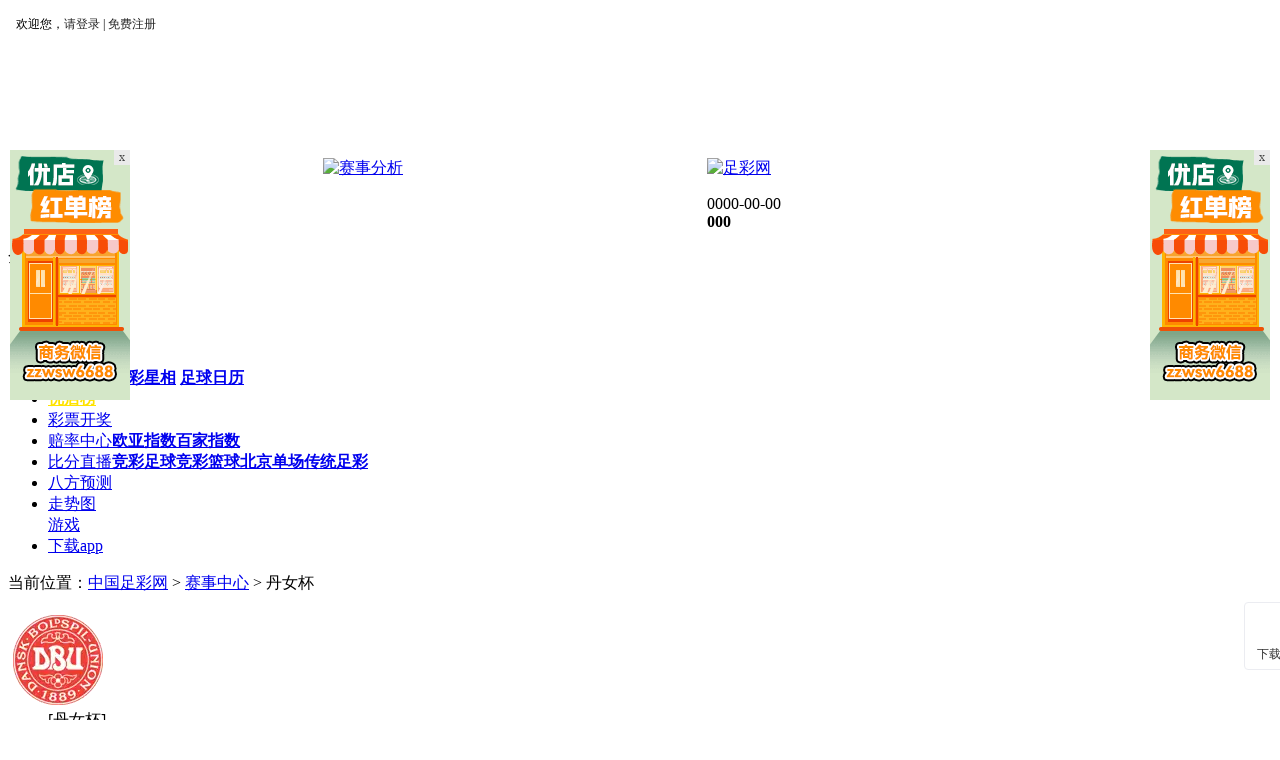

--- FILE ---
content_type: text/html;charset=UTF-8
request_url: https://saishi.zgzcw.com/soccer/league/218
body_size: 20742
content:








<!DOCTYPE html PUBLIC "-//W3C//DTD HTML 4.01 Transitional//EN" "http://www.w3.org/TR/html4/loose.dtd">
<html>
<head>
    <base href="https://saishi.zgzcw.com:443/">
    <meta http-equiv="Content-Type" content="text/html; charset=utf-8"/>
    <title>2025-2026丹女杯赛程_丹女杯直播_丹女杯分析预测_丹女杯推荐</title>
    <meta name="keywords" content="丹女杯积分榜,丹女杯积分榜排名"/>
    <meta name="description"
          content="中国足彩网为用户提供全面的2025-2026丹女杯赛程表_丹女杯积分榜排名等内容"/>
    <link rel="stylesheet" type="text/css" href="http://public.zgzcw.com/saishi/new/css.css?v=20160616143801">
    <script type="text/javascript" src="https://saishi.zgzcw.com:443/javascript/assets/jquery-1.7.1.min.js"></script>
    <link rel="stylesheet" type="text/css" href="https://saishi.zgzcw.com:443/css/assets/sszx.css?v=201611171342">
</head>

<body>
<!--  头部页面 -->







<link rel="stylesheet" type="text/css" href="https://public.zgzcw.com/zcwindex/zgzcw2015header.css?v=20231107" />
<script src="https://public.zgzcw.com/newhead/images/header_tab.js?v=20160926"></script>
<!--<script type="text/javascript" src="http://public.zgzcw.com/shared/jquery-1.7.1.min.js?v=201509241518"></script> -->

<!-- menu -->
<div id="userId" style="display:none;"></div>
<script type="text/javascript">
   var strDom = '' ;
   jQuery(function(){
         var url = window.location.href;
         if(url.indexOf('diyicai.com') > -1){
              if(url.indexOf('cp.zgzcw.com')>-1){
                  strDom += '/ifrm_newtop_logininfo.jsp?c=diyicai'  ;
              }else{
                 strDom += 'https://cp.zgzcw.com/ifrm_newtop_logininfo.jsp?c=diyicai'  ;
                 document.domain = 'diyicai.com';
              }
         }else if(url.indexOf('zgzcw.com') > -1){
              if(url.indexOf('cp.zgzcw.com')>-1){
                  strDom += '/ifrm_newtop_logininfonodomain.jsp?c=zgzcw';
              }else{
                 strDom += 'https://cp.zgzcw.com/ifrm_newtop_logininfonodomain.jsp?c=zgzcw';
                 document.domain = 'zgzcw.com';
              }
         }else if(url.indexOf('caipiao365.com') > -1){
                 if(url.indexOf('goucai.caipiao365.com')>-1){
                     strDom += '/ifrm_newtop_logininfonodomain.jsp?c=caipiao365';
                 }else{
                     strDom += 'http://cp.caipiao365.com/ifrm_newtop_logininfonodomain.jsp?c=caipiao365';
                     document.domain = 'caipiao365.com';
                 }
         }else{
                strDom += 'https://cp.zgzcw.com/ifrm_newtop_logininfonodomain.jsp?c=zcw';
               // document.domain = 'zgzcw.com';
        }
       
        jQuery("#toplogin").attr('src',strDom);
   })
</script> 
<script type="text/javascript">
	var hostname = window.location.hostname
       if(hostname==='cp.zgzcw.com'){
          var _hmt = _hmt || [];
(function() {
  var hm = document.createElement("script");
  hm.src = "https://hm.baidu.com/hm.js?fc0c2f7e5b306790b76c423da5d3a480";
  var s = document.getElementsByTagName("script")[0]; 
  s.parentNode.insertBefore(hm, s);
})();
       }else if(hostname==='live.zgzcw.com'){
var _hmt = _hmt || [];
(function() {
  var hm = document.createElement("script");
  hm.src = "https://hm.baidu.com/hm.js?3838657cca9eef8e7b6aa73c17199920";
  var s = document.getElementsByTagName("script")[0]; 
  s.parentNode.insertBefore(hm, s);
})();
    } else if(hostname==='fenxi.zgzcw.com'){
          var _hmt = _hmt || [];
(function() {
  var hm = document.createElement("script");
  hm.src = "https://hm.baidu.com/hm.js?5758d376656e8da902ee01afaf918bca";
  var s = document.getElementsByTagName("script")[0]; 
  s.parentNode.insertBefore(hm, s);
})();
    }else if(hostname==='news.zgzcw.com'){
          var _hmt = _hmt || [];
(function() {
  var hm = document.createElement("script");
  hm.src = "https://hm.baidu.com/hm.js?8c4b046760d34e7fbe5dd7b041551307";
  var s = document.getElementsByTagName("script")[0]; 
  s.parentNode.insertBefore(hm, s);
})();
    }else if(hostname==='plzx.zgzcw.com'){
        var _hmt = _hmt || [];
(function() {
  var hm = document.createElement("script");
  hm.src = "https://hm.baidu.com/hm.js?d4c310dff416cd364819e19479a8b230";
  var s = document.getElementsByTagName("script")[0]; 
  s.parentNode.insertBefore(hm, s);
})();
    }else if(hostname==='lanqiu.zgzcw.com'){
 var _hmt = _hmt || [];
(function() {
  var hm = document.createElement("script");
  hm.src = "https://hm.baidu.com/hm.js?f3786910aa79effbf0199384a0dd5557";
  var s = document.getElementsByTagName("script")[0]; 
  s.parentNode.insertBefore(hm, s);
})();
    }else if(hostname==='bbs.zgzcw.com'){
 var _hmt = _hmt || [];
(function() {
  var hm = document.createElement("script");
  hm.src = "https://hm.baidu.com/hm.js?44b2e6317965901eba09994a35416b1e";
  var s = document.getElementsByTagName("script")[0]; 
  s.parentNode.insertBefore(hm, s);
})();
    }else if(hostname==='saishi.zgzcw.com'){
var _hmt = _hmt || [];
(function() {
  var hm = document.createElement("script");
  hm.src = "https://hm.baidu.com/hm.js?8a4c28db8523e188eaecd63dc0db1dce";
  var s = document.getElementsByTagName("script")[0]; 
  s.parentNode.insertBefore(hm, s);
})();
    }else if(hostname==='trend.zgzcw.com'){
var _hmt = _hmt || [];
(function() {
  var hm = document.createElement("script");
  hm.src = "https://hm.baidu.com/hm.js?9aaa33fcc4eab5103508d20bb49e546a";
  var s = document.getElementsByTagName("script")[0]; 
  s.parentNode.insertBefore(hm, s);
})();
    }else if(hostname==='t.zgzcw.com'){
var _hmt = _hmt || [];
(function() {
  var hm = document.createElement("script");
  hm.src = "https://hm.baidu.com/hm.js?cf8ac67ef041812718d8a8b0f4e90f39";
  var s = document.getElementsByTagName("script")[0]; 
  s.parentNode.insertBefore(hm, s);
})();
    }else if(hostname==='guoguan.zgzcw.com'){
var _hmt = _hmt || [];
(function() {
  var hm = document.createElement("script");
  hm.src = "https://hm.baidu.com/hm.js?9ab76cc165227fdd71f289ac22a90968";
  var s = document.getElementsByTagName("script")[0]; 
  s.parentNode.insertBefore(hm, s);
})();
    }
    
</script>

<div id="menu" class="top">
  <div class="topLogin">
    <div class="top-bar"></div>
    
    <!-- 登录信息 -->
    <iframe id="toplogin" width="500" scrolling="no" class="flip-up" frameborder="0" allowtransparency="true" src="https://cp.zgzcw.com/ifrm_newtop_logininfonodomain.jsp?c=zgzcw"></iframe>
    <!-- 菜单项 -->
    
    <div class="clear"></div>
  </div>
</div>
<script type="text/javascript">
//<![CDATA[

   /*
    * 头部菜单
    *
    * 13:21 2013-8-12   Zhanghong
    */

    (function() {

      var $ = jQuery('div#menu')[0];
      var n = null;

      var close = function() {

        if(n) {
          n.className = n.className.replace(/\-show/g, '');
        }

      };

      //账户余额
      jQuery($).find('.topCash').mouseover(function(e) {

        close();

        n = this;
        n.className = 'topCash-show';
        e.stopPropagation();

      });

      //联合登陆
      jQuery($).find('.unionlogin').mouseover(function(e) {

        close();

        n = this;
        n.className = 'unionlogin-show';
        e.stopPropagation();

      });

      //我的订单
      jQuery($).find('.myOrders').mouseover(function(e) {

        close();

        n = this;
        n.className = 'myOrders-show';
        e.stopPropagation();

      });

      //手机购彩
      jQuery($).find('.phone').mouseover(function(e) {

        close();

        n = this;
        n.className = 'phone-show';
        e.stopPropagation();

      });

      //网站导航
      jQuery($).find('.webNav').mouseover(function(e) {

        close();

        n = this;
        n.className = 'webNav-show';
        e.stopPropagation();

      });

      //绑定事件
      jQuery(document).mouseover(function(e) {

        close();

      });

    })();

//]]>
</script> 
<a href="http://zhuanti.zgzcw.com/cpgl/11.shtml" class="asiancup_fw"  target="_blank"></a> 

<!-- banner --> 

<script type="text/javascript">
//<![CDATA[

   /*
    * kefu
    */

//>>>

function open_kfchat() {
var local_url = window.location.href.replace(/\&/g, "*");
if (local_url.length > 100) local_url = local_url.substring(0, 100);
var mrand = Math.floor(Math.random() * 1000000) + "" + Math.floor(Math.random() * 1000000) + "" + Math.floor(Math.random() * 100000);
var username;
if(!document.getElementById("toplogin").contentWindow.document.getElementById("user_name")){username = "";}else{username = document.getElementById("toplogin").contentWindow.document.getElementById("user_name").innerHTML;}
//if(username ===undefined || username ===null ){username = "";}
username = encodeURI(username);
var url = 'http://webim.tq.cn/sendmain.jsp?admiuin=9410126&action=acd&tag=<ype=1&rand=' + mrand + '&iscallback=0&agentid=0&type_code=11&comtimes=2&page_templete_id=46098&is_message_sms=0&is_send_mail=0&isAgent=0&sort=0&style=2&page=&clientname=' + username + '&localurl=' + local_url + '&spage=&nocache=' + (+new Date),
win = window.open(url, "tq_webchat", "width=596,height=438,location=no,resizable=1,scrollbars=0,status=no,toolbar=no,menu=no,top=100,left=200");
win.focus();
return false;
} 

//<<<

//]]>
</script>
<div class="logo-ban"> <a href="http://www.zgzcw.com/" class="zcw-logo" title="足彩网"><img src="http://www.zgzcw.com/images/logo.png" alt="足彩网" ></a>
<div style="float:left; margin-left:315px; width:384px; height:69px; overflow:hidden;">
<style>
 body{
    position: relative;
    }       
 /* 2019.3.12新加红单遮罩 */
 .mask{
        position: absolute;
        left: 0;
        top: 0;
        width: 100%;
        height: 100%;
        background: rgba(0, 0, 0, .6);
        z-index: 100000;
        display: none;
    }
    .mask img{
        position: absolute;
        top: 270px;
        left: 50%;
        width: 442px;
        height: 520px;
        margin-left: -221px;
    }
</style>
<a style="height:69px;overflow:hidden;" target="_blank" href="https://cp.zgzcw.com/zcwff/index.html#/"><img class="ad01" width="384" height="69" src="https://public.zgzcw.com/images/2024/7/18/20247181721294182115_938.jpg" alt="赛事分析" title="赛事分析"></a>
<!--
<script>
//点击遮罩隐藏(2019.3.12)

    $('.ad01').click(function(){
        $('body').prepend('<div class="mask"><img src="http://www.hegsfkxy.cn/hdQrcode.png" alt=""></div>')
        $('.mask').css('display','block');
    })
    $('body').on('click','.mask',function(){
        $('.mask').css('display','none');
    })
</script>-->

</div>
<span class="kf"> <a href="javascript:;" onclick="qimoChatClick()"></a>
 <p> <span id="nyr">0000-00-00</span> <br>
    <b id="xt_h">0</b><b id="xt_m">0</b><b id="xt_s">0</b> </p>
  </span> 
</div>
<!-- <script>
var _hmt = _hmt || [];
(function() {
  var hm = document.createElement("script");
  hm.src = "https://hm.baidu.com/hm.js?90382dbcc322217938638cbcc6ad5b02";
  var s = document.getElementsByTagName("script")[0]; 
  s.parentNode.insertBefore(hm, s);
})();
</script>-->
 <script type='text/javascript' src='https://webchat.7moor.com/javascripts/7moorInit.js?accessId=174b4710-d317-11eb-9b74-d1a9bcf1ebcf&autoShow=false&language=ZHCN' async='async'>
</script> 


<!-- navigation -->

<div class="zcw-header-wap">
  <div class="zcw-menu" style="box-sizing: border-box;">
    <div class="zcw-menu-title" style="left: 0px;"> <a href="http://zhuanti.zgzcw.com/worldcup/" target="_blank" class="sjbcoming"></a> <span>全部彩票分类</span><div class="toggletri"></div> 
   <!--   <script type="text/javascript">

document.addEventListener('DOMContentLoaded', function() {
    var searchButton = document.getElementById('search');
    var txtInput = document.getElementById('txtId');

    searchButton.addEventListener('click', function() {
        var value = txtInput.value;
        var url = "http://www.zgzcw.com/search/index.shtml?m=" + encodeURIComponent(value);
        window.open(url, '_blank');
    });
});


</script>-->
      <ul class="side-menu" style="display: none;">
        <li class="side-menu-01">
          <dl class="zcw-nav-dl">
            <dt> <a href="https://cp.zgzcw.com/lottery/jchtplayvsForJsp.action?lotteryId=47&type=jcmini" target="_self"><span>竞彩</span></a> </dt>
<dd> 
<a href="https://cp.zgzcw.com/lottery/jchtplayvsForJsp.action?lotteryId=47&type=jcmini" target="_self">胜平负/让球</a>　
<a href="https://cp.zgzcw.com/lottery/jcplayvsForJsp.action?lotteryId=23" target="_self">比分</a>　
<a href="https://cp.zgzcw.com/lottery/jchtplayvsForJsp.action?lotteryId=22_dg&type=jcmini" target="_self">单关</a>

<br />
<a href="https://cp.zgzcw.com/lottery/jcplayvsForJsp.action?lotteryId=24" target="_self">总进球</a>　
<a href="https://cp.zgzcw.com/lottery/jcplayvsForJsp.action?lotteryId=25" target="_self">半全场</a>　
<a href="https://cp.zgzcw.com/lottery/jchtplayvsForJsp.action?lotteryId=47" target="_self">混合过关</a>

<a href="https://cp.zgzcw.com/lottery/jchtplayvsForJsp.action?lotteryId=47&type=jcrxy" target="_self">二选一</a>　
<a href="https://cp.zgzcw.com/lottery/jchtplayvsForJsp.action?lotteryId=46&type=jcmini" target="_self">一场决胜</a>　
</dd>
          </dl>
          <p class="jingcai"><a href="http://www.zgzcw.com/huodong/jingc_football/football.html" target="_blank"></a></p>
          <p class="dgfanz"><a href="https://cp.zgzcw.com/activity/lq/HappynewYear.jsp " target="_blank"></a></p>
          <p class="jc-new"><a href="javascript:void(0)"></a></p>
          
        </li>
        <li class="side-menu-02">
          <dl class="zcw-nav-dl">
            <dt> <a href="https://cp.zgzcw.com/zgzcw/index.jsp?czid=lottery%2FjcplayvsForJsp.action%3FlotteryId%3D26" target="_self"><span>篮彩</span></a> </dt>
            <dd>
<a href="https://cp.zgzcw.com/lottery/jchtplayvsForJsp.action?lotteryId=48&type=jcmini" target="_self">胜负/让分</a>　
<a href="https://cp.zgzcw.com/zgzcw/index.jsp?czid=lottery%2FjcplayvsForJsp.action%3FlotteryId%3D28" target="_self">胜分差</a>　
<a href="https://cp.zgzcw.com/lottery/jchtplayvsForJsp.action?lotteryId=27_dg&type=jcmini" target="_self">单关</a>

<a href="https://cp.zgzcw.com/zgzcw/index.jsp?czid=lottery%2FjcplayvsForJsp.action%3FlotteryId%3D29" target="_self">大小分</a>　
<a href="https://cp.zgzcw.com/zgzcw/index.jsp?czid=lottery%2FjchtplayvsForJsp.action%3FlotteryId%3D48" target="_self">混合过关</a>  </dd>
          </dl>
          <p class="jclq-jia"><a href="http://www.zgzcw.com/huodong/jingc_baseket/baseket.html" target="_blank"></a></p>
          <!--<p class="dgfanl"><a href="https://cp.zgzcw.com/activity/lq/HappynewYear.jsp " target="_blank"></a></p>-->
          <p class="dgfanlq"><a href="https://cp.zgzcw.com/activity/lq/HappynewYear.jsp " target="_blank"></a></p>

        </li>
        <li class="side-menu-03">
          <dl class="zcw-nav-dl">
            <dt> <a href="https://cp.zgzcw.com/lottery/bdplayvsforJsp.action?lotteryId=200&v=1224" target="_self"><span>单场</span></a> </dt>
            <dd>
<a href="https://cp.zgzcw.com/lottery/bdplayvsforJsp.action?lotteryId=200&v=1224" target="_self">胜平负</a>　
<a href="https://cp.zgzcw.com/lottery/bdplayvsforJsp.action?lotteryId=230" target="_self">总进球</a>　
<a href="https://cp.zgzcw.com/lottery/bdplayvsforJsp.action?lotteryId=210" target="_self">上下单双</a>
<br />
<a href="https://cp.zgzcw.com/lottery/bdplayvsforJsp.action?lotteryId=250" target="_self">比分</a>　
<a href="https://cp.zgzcw.com/lottery/bdplayvsforJsp.action?lotteryId=270" target="_self">胜负</a>　
<a href="https://cp.zgzcw.com/lottery/bdplayvsforJsp.action?lotteryId=240" target="_self">半全场</a>
</dd>

          </dl>
          <p class="danchang"><a href="http://www.zgzcw.com/wzgg/content_2363.shtml" target="_blank"></a></p>

            
        </li>
        <li class="side-menu-04"> 
          <dl class="zcw-nav-dl">
            <dt> <a href="https://cp.zgzcw.com/zgzcw/lottery/14csfc/index.jsp" target="_self"><span>足彩</span></a> </dt>
            <dd>
<a href="https://cp.zgzcw.com/zgzcw/lottery/14csfc/index.jsp" target="_self">胜负彩</a>　
<a href="https://cp.zgzcw.com/zgzcw/lottery/rx9/index.jsp" target="_self">任选九</a>　
<a href="https://cp.zgzcw.com/zgzcw/lottery/6cbqc/index.jsp" target="_self">半全场</a>

<br />
<a href="https://cp.zgzcw.com/zgzcw/lottery/4cjqc/index.jsp" target="_self">进球彩</a>
</dd>
          </dl>

            
        </li>
        <li class="side-menu-05" style="display:none;">

          
          <dl class="zcw-nav-dl">
            <dt> <a href="https://cp.zgzcw.com/zgzcw/index.jsp?czid=lottery%2F11x5%2Findex.jsp" target="_self"><span>高频</span></a> </dt>
            <dd>
<a href="https://cp.zgzcw.com/zgzcw/index.jsp?czid=lottery%2Fnew11x5%2Findex.jsp" target="_self">新11选5</a>　
<a href="https://cp.zgzcw.com/zgzcw/index.jsp?czid=lottery%2Fssc%2Findex.jsp" target="_self">时时彩</a>　
<a href="https://cp.zgzcw.com/lottery/kl8/index.jsp" target="_self">快乐8</a>
<br />
<a href="https://cp.zgzcw.com/lottery/kl10f/index.jsp" target="_self">快乐十分</a>　
<a href="https://cp.zgzcw.com/lottery/pk10/index.jsp" target="_self">PK拾</a>　
<a href="https://cp.zgzcw.com/lottery/hubk3/index.jsp" target="_self">湖北快3</a>
</dd>
          </dl>

            
        </li>
        <li class="side-menu-06"> 
          <dl class="zcw-nav-dl">
            <dt> <a href="https://cp.zgzcw.com/zgzcw/index.jsp?czid=lottery%2Fssq%2Findex.jsp" target="_self"><span>福彩</span></a> </dt>
            <dd>
<a href="https://cp.zgzcw.com/lottery/ssq/index.jsp" target="_self">双色球</a>　
<a href="https://cp.zgzcw.com/lottery/7lec/index.jsp" target="_self">七乐彩</a>　
<a href="https://cp.zgzcw.com/lottery/3d/index.jsp" target="_self">福彩3D</a>
</dd>
          </dl>
          <p class="shuangseqiu"><a href="http://zhuanti.zgzcw.com/sdsd/ssqjj.shtml" target="_blank"></a></p>

            
        </li>
        <li class="side-menu-07"> 
          <dl class="zcw-nav-dl">
            <dt> <a href="https://cp.zgzcw.com/zgzcw/index.jsp?czid=lottery%2Fdlt%2Findex.jsp" target="_self"><span>体彩</span></a> </dt>
            <dd>
<a href="https://cp.zgzcw.com/lottery/dlt/index.jsp" target="_self">大乐透</a>　
<a href="https://cp.zgzcw.com/lottery/7xc/index.jsp" target="_self">七星彩</a>　
<a href="https://cp.zgzcw.com/lottery/pl3/index.jsp" target="_self">排列三</a>
<br />
<a href="https://cp.zgzcw.com/lottery/pl5/index.jsp" target="_self">排列五</a>
</dd>
          </dl>
          <p class="daletou"><a href="http://www.zgzcw.com/wzgg/content_3145.shtml" target="_self"></a></p>
          <p class="pai3"><a href="http://www.zgzcw.com/wzgg/content_2930.shtml" target="_self"></a></p>
          <p class="pai5"><a href="http://www.zgzcw.com/wzgg/content_2948.shtml" target="_blank"></a></p>

            
        </li>
        <li class="side-menu-all"> 
          <!--<a href="https://cp.zgzcw.com/game/jj/index.jsp" target="_blank" class="jjgame">网页游戏<i>>></i></a>--> 
          <a href="https://cp.zgzcw.com/gcdt.jsp" target="_self">更多彩种</a> </li>
      </ul>
    </div>
    <ul class="main-menu" style="width:900px;">
      <li class="index menu-cur" t="sy"><a href="http://www.zgzcw.com/">首页</a></li>
<li t="gcdt"><a href="https://www.zgzcw.com/hongdan/index.html#/Home" target="_blank">专家推荐</a></li>
<li t="gcdt" ><a id='ai1' href="https://cp.zgzcw.com/big_data/index.jsp" rel="nofollow" target="_blank" >AI大数据</a>
                <a id='ai2' href="https://cp.zgzcw.com/big_data/index.jsp" rel="nofollow" target="_blank" style='display: none;'>大数据预测</a></li>
<li t="cpzx"><a href="http://news.zgzcw.com/index.shtml" type="zixvn" m="0">彩票资讯</a></li>
<li t="sszx"><a href="http://saishi.zgzcw.com/soccer" type="saishi" m="0">赛事中心</a><strong><a href="http://saishi.zgzcw.com/html/310xingxiang.html/" type="saishi" m="2">足彩星相</a> <a href="https://cp.zgzcw.com/footballCalendar/index.jsp" type="saishi" m="3" target="_blank">足球日历</a></strong></li>
<li t="gcdt">
                <a href="https://t.zgzcw.com/module/hdadvert/web/cpList.html?userName=&source=00003" rel="nofollow" target="_blank" style='color: #FFE300;font-weight: 700;'>优店榜</a>
</li>
<li t="kjcx"><a href="http://guoguan.zgzcw.com/servlet/lotterynumberaction?action=index">彩票开奖</a></li>
<li t="plzx"><a href="https://plzx.zgzcw.com/" type="peilv" m="0">赔率中心</a><strong><a href="https://plzx.zgzcw.com/oyzs/">欧亚指数</a><a href="https://plzx.zgzcw.com/bjzs">百家指数</a><!-- <a href="http://odds.zgzcw.com/zc/bf_data.jsp">必发指数</a> --></strong></li>
<li t="bfzb"><a href="http://live.zgzcw.com/jz/" type="zhibo" m="0">比分直播</a><strong><a href="http://live.zgzcw.com/jz/" type="zhibo" m="1">竞彩足球</a><a href="http://lanqiu.zgzcw.com/" type="zhibo" m="2">竞彩篮球</a><a href="http://live.zgzcw.com/bd/" type="zhibo" m="3">北京单场</a><a href="http://live.zgzcw.com/sfc/" type="zhibo" m="4">传统足彩</a></strong></li>
            <li t="gcdt">
                <a href="https://fenxi.zgzcw.com/" rel="nofollow" target="_blank">八方预测</a>
            </li>
           <!-- <li t="gcdt">
                <a href="https://zcw.tjzhaoxing.com/#/?sid=26000000000&type=zcw" target="_blank">哇赛</a>
            </li> -->
<li t="tubiao"><a href="http://trend.zgzcw.com/">走势图</a></li>
<li t="gcdt" id="yox" class="zjtj-menu"><a href="https://www.zgzcw.com/game/index.shtml" target="_blank">游戏</a></li>
<!-- <li t="gcdt"><a href="https://www.zgzcw.com/hongdan/index.html#/Live" target="_blank">专家直播</a> </li> -->
 
<!-- <li t="gcdt"><a href="javascript:;" id="cpsq">社区</a></li> -->
 <li t="gcdt"><a id='newqd' href="https://cp.zgzcw.com/hongdan/indexm.html" target="_blank">下载app</a></li>

    </ul>
  </div>
</div>








<!-- 客服和置顶 -->  
  <style>
    .sbl {
      background: #ffffff;
      border-radius: 4px;
      border: 1px solid #ebecf1;
      padding-bottom: 6px;
margin-top: 10px;
    }
    @keyframes flipInX {
      0% {
      }
      25% {
      }
      50% {
        transform: scale(1);
      }
      60% {
        transform: scale(1.2);
      }
      70% {
        transform: scale(1);
      }
      80% {
        transform: scale(1.2);
      }
    }
    .broadside {
      width: 80px;
      display: flex;
      flex-direction: column;
      align-items: center;
      position: fixed;
      left: calc(50% + 600px);
      bottom: 50px;
      z-index: 999;
    }

    .broadside__box {
      position: relative;
      width: 50px;
      height: 50px;
      padding: 0 10px;
      color: #333333;
      display: flex;
      flex-direction: column;
      justify-content: center;
      align-items: center;
      font-size: 12px;
      background-color: #ffffff;
      cursor: pointer;
    }

    .iconfont {
      font-size: 25px;
      color: #666666;
    }
    .hovertext {
      margin-top: 10px;
    }
    #show-on-hover {
      width: 190px;
      height: 202px;
      border: 1px solid transparent;
      background: url('https://public.zgzcw.com/images/downloadBg.png') no-repeat;
      background-size: 100% 100%;
      position: absolute;
      top: 50%;
      left: -190px;
      transform: translateY(-50%);
      display: none;
    }
    .ordergrey img {
      margin-left: 9px;
      margin-top: 8px;
      margin-bottom: 3px;
      object-fit: contain;
    }
    .ordergrey p {
      width: calc(100% - 8px);
      font-size: 12px;
      color: #333333;
      line-height: 0px;
      text-align: center;
    }

    .broadside__box1 {
      margin-top: 10px;
      border-radius: 4px 4px 0 0;
    }
    .broadside__box1 :hover .ordergrey {
      display: block;
    }
    .broadside__box2  img{
      width: 100px;
    object-fit: cover;
    pointer-events: none;
    }
    .broadside__box_top {
      height: 50px;
      background: #ffffff;
      border-radius: 4px;
      border: 1px solid #ebecf1;
      padding-bottom: 10px;
    }
    .ordergrey {
      width: 120px;
      height: 120px;
      position: absolute;
      top: -140px;
      display: none;
      z-index:9999;
    }
    .ordergrey img {
      object-fit: contain;
    }
    #topgo{
       display: none;
    }
  </style>
  <script type='text/javascript' src='https://webchat.7moor.com/javascripts/7moorInit.js?accessId=174b4710-d317-11eb-9b74-d1a9bcf1ebcf&autoShow=false&language=ZHCN' async='async'>
</script>

    <div class="broadside">
      <div class=" broadside__box2" id="zxkf">
          <div>
          <img
            src="https://public.zgzcw.com/images/newkkff.gif"
            alt=""
          />
</div>
        </div>
      <div class="sbl">

        <div class="broadside__box broadside__box1" id="hoverMe">
          <div class="ordergrey" id="show-on-hover">
            <img id='appCo'
              style="width: 157px; height: 157px"
              src="https://public.zgzcw.com/images/appCode.png"
              alt=""
            />
            <p>扫描下载疯狂红单APP</p>
          </div>
          <img
            style="width: 26px; height: 26px"
            src="https://public.zgzcw.com/images/xzapp.png"
            alt=""
          />
          <span class="hovertext">下载APP</span>
        </div>
        
      </div>

      <div id="topgo">
        <div class="broadside__box broadside__box_top" style="margin-top: 10px" >
            <img
              style="width: 26px; height: 26px"
              src="https://public.zgzcw.com/images/uptopxg.png"
              alt=""
            />
            <span class="hovertext">回顶部</span>
          </div>
      </div>
    </div>
  <script>
    document.getElementById('zxkf').addEventListener('click', function() {
       qimoChatClick()
    });
     var topgo = document.getElementById('topgo');
    window.onscroll = function() {
    let scrollTop = document.documentElement.scrollTop || document.body.scrollTop;
    if (scrollTop > 100) {
        topgo.style.display = 'block';
    } else {
        topgo.style.display = 'none';
    }
};
       
        console.log(this.topgo,this.arrowUp)
        topgo.addEventListener('click', function() {
            console.log('1111')
            let top = document.documentElement.scrollTop || document.body.scrollTop
            const timeTop = setInterval(() => {
                document.body.scrollTop = document.documentElement.scrollTop = top -= 50
                if (top <= 0) {
                    clearInterval(timeTop)
                }
            }, 10)
        });

document.addEventListener('DOMContentLoaded', function() {
    var hoverMe = document.getElementById('hoverMe');
  var showOnHover = document.getElementById('show-on-hover');
  hoverMe.addEventListener('mouseenter', function() {
    showOnHover.style.display = 'block';
  });
 
  hoverMe.addEventListener('mouseleave', function() {
    showOnHover.style.display = 'none';
  });

});
  </script>
<script type="text/javascript">
document.addEventListener('DOMContentLoaded', function() {
var hoverMe = document.getElementById('hoverMe');
    function getCookie(name) {
        var cookieArray = document.cookie.split(';');
        for (var i = 0; i < cookieArray.length; i++) {
            var cookiePair = cookieArray[i].split('=');
            if (name === cookiePair[0].trim()) {
                return decodeURIComponent(cookiePair[1]);
            }
        }
        return null;
    }

    // 使用示例
    var cookieValue = getCookie("sid");
    var yox = document.getElementById('yox');
    var ai1 = document.getElementById('ai1');
    var ai2 = document.getElementById('ai2');
    var newqd = document.getElementById('newqd');
    var appCo = document.getElementById('appCo');

   if (cookieValue&&cookieValue.includes("3600180008")) {
        yox.style.display = 'none';
        ai1.style.display = 'none';
        ai2.style.display = 'block';
        newqd.setAttribute('href', 'https://cp.zgzcw.com/hongdan/indexnew.html');
        appCo.setAttribute('src', 'http://public.zgzcw.com/zcwindex/apptwm.jpg');
 hoverMe.addEventListener('click', function() {
    window.open('https://cp.zgzcw.com/hongdan/indexnew.html', '_blank');
  });
    } else {
        yox.style.display = 'block';
        ai1.style.display = 'block';
        ai2.style.display = 'none';
        newqd.setAttribute('href', 'https://cp.zgzcw.com/hongdan/indexm.html');
        appCo.setAttribute('src', 'https://public.zgzcw.com/images/appCode.png');
       hoverMe.addEventListener('click', function() {
         window.open('https://cp.zgzcw.com/hongdan/indexm.html', '_blank');
       });
    }
});

</script>








<script type="text/javascript">
       document.addEventListener('DOMContentLoaded', function() {
    var iframe = document.getElementById("toplogin");
    iframe.onload = function() {
        var bbsAccessToken = '';
        iframe.contentWindow.postMessage('userId', 'https://cp.zgzcw.com/');
        iframe.contentWindow.postMessage('bbs', 'https://cp.zgzcw.com/');

        window.addEventListener('message', function(e) {
            if (e.origin !== 'https://cp.zgzcw.com') {
                return; // 确保消息来源安全
            }
            if (e.data.indexOf('bbs_') > -1) {
                bbsAccessToken = e.data.replace('bbs_', '');
            } else {
                var userIdElement = document.getElementById("userId");
                userIdElement.setAttribute("userid", e.data);
            }
        }, false);

       // var cpsqButton = document.getElementById("cpsq");
       // cpsqButton.addEventListener('click', function() {
        //    let url = '';
         //   if (bbsAccessToken) {
         //       let Token = bbsAccessToken;
        //        url = 'http://bbs.zgzcw.com/sso?redirect=/index&accessToken=' + Token;
         //   } else {
         //       url = 'http://bbs.zgzcw.com/index';
         //   }
          //  window.open(url, '_blank');
       // });
    }
});

       
  </script>

<div class="minibar"><span class="location">当前位置：</span><a
        href="http://www.zgzcw.com/" target="_self">中国足彩网</a> <span class="dotline">></span> <a
        href="https://saishi.zgzcw.com:443/soccer/" target="_self">赛事中心</a> <span class="dotline">></span> <span
        class="indext">丹女杯</span></div>

<div class="league wapper">
    <!--  左侧页面 -->
    
        
        
        
        
    


<div class="left">
			<div class="left_head">
				<dl class="head_dl">
					
						<dt>
							<img src="https://cdn.sportnanoapi.com/football/competition/9b72e31dac81715466cd580a448cf823.jpg" width=100 height=100 border="0" />
						</dt>
						<dd>
							[丹女杯]
						</dd>
					
				</dl>
				<div class="team_out">
					<div class="team_lian">
	              	<span>赛事选择</span>
	                <div class="leagueSelBox clearfix" style="">
					    <div class="xuanze">
					        <div class="ssxz"></div>
					    </div>
					    <ul class="left2 chooseHead">
					            <li class="nav01" id="nav01" data-id="国际赛事"><em class="icon1"></em>国际赛事</li>
					            <li class="nav02 crt" id="nav02" data-id="欧洲赛事"><em class="icon2"></em>欧洲赛事</li>
					            <li class="nav03" id="nav03" data-id="美洲赛事"><em class="icon3"></em>美洲赛事</li>
					            <li class="nav04" id="nav04" data-id="亚洲赛事"><em class="icon4"></em>亚洲赛事</li>
					            <li class="nav05" id="nav05" data-id="非洲赛事"><em class="icon5"></em>非洲赛事</li>
					    </ul>
					    <div class="gamesSelect fl" style="width:470px;" >
						    <div class="right2 rlea nav01_content">
							    <dl class="league clearfix">
							    	<dd data-id="世界杯">
							    		<a title="世界杯" href="/soccer/cup/1">世界杯</a>
							    	</dd>
							    	<dd data-id="世欧预">
							    		<a title="世欧预" href="/soccer/cup/2">世欧预</a>
							    	</dd>
							    	<dd data-id="世南预">
							    		<a title="世南预" href="/soccer/cup/4">世南预</a>
							    	</dd>
							    	<dd data-id="世北预">
							    		<a title="世北预" href="/soccer/cup/6">世北预</a>
							    	</dd>
							    	<dd><a href="/soccer/fifaRank" target="_blank">FIFA</a></dd>
									<div class="clear"></div>
							    </dl>
						    </div>
						    <div class="right2 rlea nav02_content">
							    <dl class="league clearfix">
							    	<dd><a href="/soccer/league/82/" target="_blank">英超</a></dd> 
							        <dd><a href="/soccer/league/83/" target="_blank">英冠</a></dd> 
							        <dd><a href="/soccer/league/84/" target="_blank">英甲</a></dd> 
							        <dd><a href="/soccer/league/108/" target="_blank">意甲</a></dd> 
							        <dd><a href="/soccer/league/109/" target="_blank">意乙</a></dd> 
							        <dd><a href="/soccer/league/129/" target="_blank">德甲</a></dd>
							        <dd><a href="/soccer/league/130/" target="_blank">德乙</a></dd>
							        <dd><a href="/soccer/league/120/" target="_blank">西甲</a></dd>
							        <dd><a href="/soccer/league/121/" target="_blank">西乙</a></dd>
							        <dd><a href="/soccer/league/142/" target="_blank">法甲</a></dd>  
							        <dd><a href="/soccer/league/143/" target="_blank">法乙</a></dd>
							        <dd><a href="/soccer/league/168/" target="_blank">荷甲</a></dd> 
							        <dd><a href="/soccer/league/169/" target="_blank">荷乙</a></dd>
							        <dd><a href="/soccer/league/193/" target="_blank">瑞超</a></dd>
							        <dd><a href="/soccer/league/186/" target="_blank">瑞甲</a></dd> 
							        <dd><a href="/soccer/league/201/" target="_blank">挪超</a></dd>
							        <dd><a href="/soccer/league/151/" target="_blank">葡超</a></dd>
							        <dd><a href="/soccer/league/152/" target="_blank">葡甲</a></dd> 
							        <dd><a href="/soccer/league/315/" target="_blank">土超</a></dd>
							        <dd><a href="/soccer/league/238/" target="_blank">俄超</a></dd>
							        <dd><a href="/soccer/league/195/" target="_blank">芬超</a></dd> 
							        <dd><a href="/soccer/league/196/" target="_blank">芬甲</a></dd> 
							        <dd><a href="/soccer/league/158/" target="_blank">苏超</a></dd> 
							        <dd><a href="/soccer/league/175/" target="_blank">比甲</a></dd> 
							        <dd><a href="/soccer/league/228/" target="_blank">爱超</a></dd> 
							        <dd><a href="/soccer/league/303/" target="_blank">威超</a></dd>
							        <dd><a href="/soccer/league/239/" target="_blank">俄甲</a></dd> 
							        <dd><a href="/soccer/league/202/" target="_blank">挪甲</a></dd> 
							        <dd><a href="/soccer/league/347/" target="_blank">以超</a></dd> 
							        <dd><a href="/soccer/league/253/" target="_blank">乌超</a></dd> 
							        <dd><a href="/soccer/league/209/" target="_blank">丹超</a></dd> 
							        <dd><a href="/soccer/league/266" target="_blank">希超</a></dd>
							        <dd><a href="/soccer/cup/46" target="_blank">欧冠杯</a></dd>  
							        <dd><a href="/soccer/cup/47" target="_blank">欧罗巴</a></dd>
							        <dd><a href="/soccer/cup/45" target="_blank">欧洲杯</a></dd>     
									<div class="clear"></div>
							    </dl>
						    </div>
						    <div class="right2 rlea nav03_content">
							    <dl class="league clearfix">
							        <dd><a href="/soccer/league/429" target="_blank">阿甲　</a></dd> 
							        <dd><a href="/soccer/league/430" target="_blank">阿乙　</a></dd> 
							        <dd><a href="/soccer/league/436" target="_blank">巴乙　</a></dd>
							        <dd><a href="/soccer/league/435" target="_blank">巴西甲</a></dd> 
							        <dd><a href="/soccer/league/457" target="_blank">美职联</a></dd> 
							        <dd><a href="/soccer/league/462" target="_blank">智利甲</a></dd> 
							        <dd><a href="/soccer/league/463" target="_blank">智利乙</a></dd> 
							        <dd><a href="/soccer/league/475" target="_blank">哥伦甲</a></dd>
							        <dd><a href="/soccer/league/469" target="_blank">巴拉甲</a></dd>  
							        <dd><a href="/soccer/league/473" target="_blank">乌拉甲</a></dd>
							        <dd><a href="/soccer/league/465" target="_blank">墨西联</a></dd>
							        <dd><a href="/soccer/league/471" target="_blank">秘鲁甲</a></dd>  
							        <dd><a href="/soccer/league/481" target="_blank">玻利甲</a></dd>
							        <dd><a href="/soccer/cup/395" target="_blank">美洲杯</a></dd>

							        <dd><a href="/soccer/cup/397" target="_blank">美金杯</a></dd> 
							        <dd><a href="/soccer/cup/398" target="_blank">南球杯</a></dd> 
									<div class="clear"></div>
							    </dl>
						    </div>
						    <div class="right2 rlea nav04_content">
							    <dl class="league clearfix">
							        <dd><a href="/soccer/league/542" target="_blank">中超　</a></dd>  
							        <dd><a href="/soccer/league/543" target="_blank">中甲　</a></dd> 
							        <dd><a href="/soccer/league/567" target="_blank">日职　</a></dd> 
							        <dd><a href="/soccer/league/568" target="_blank">日乙　</a></dd> 
							        <dd><a href="/soccer/league/581" target="_blank">韩职联</a></dd> 
							        <dd><a href="/soccer/league/590" target="_blank">澳超　</a></dd> 
							        <dd><a href="/soccer/league/624" target="_blank">伊朗超</a></dd> 
							        <dd><a href="/soccer/league/614" target="_blank">沙特联</a></dd> 
							        <dd><a href="/soccer/league/671" target="_blank">阿曼联</a></dd>  
							        <dd><a href="/soccer/league/656" target="_blank">约旦甲</a></dd> 
							        <dd><a href="/soccer/league/687" target="_blank">越南联</a></dd> 
							        <dd><a href="/soccer/league/674" target="_blank">乌兹超</a></dd> 
							        <dd><a href="/soccer/league/1788" target="_blank">印尼超</a></dd>
							        <dd><a href="/soccer/cup/555" target="_blank">足协杯</a></dd> 
							        <dd><a href="/soccer/cup/577" target="_blank">天皇杯</a></dd>
							        <dd><a href="/soccer/cup/575" target="_blank">日联杯</a></dd> 
									<div class="clear"></div>
							    </dl>
						    </div>
						    <div class="right2 rlea nav05_content">
							    <dl class="league clearfix">
							    	<dd data-id="阿尔甲">
							    		<a title="阿尔甲" href="/soccer/league/727">阿尔甲</a>
							    	</dd>
							    	<dd data-id="利比亚甲">
							    		<a title="利比亚甲" href="/soccer/league/732">利比亚甲</a>
							    	</dd>
							    	<dd data-id="南非超">
							    		<a title="南非超" href="/soccer/league/716">南非超</a>
							    	</dd>
							    	<dd data-id="尼日超">
							    		<a title="尼日超" href="/soccer/league/720">尼日超</a>
							    	</dd>
									<div class="clear"></div>
							    </dl>
						    </div>
						</div>
					</div>
	              </div>
	              <div class="div-select hoverSelect">
	              <span>赛季选择</span>
	                <ul class="select_options">
	                  
	                   <a href='https://saishi.zgzcw.com:443/soccer/cup/218/2025-2026'>
	                  <li>2025-2026</li></a>
	                   
	                   <a href='https://saishi.zgzcw.com:443/soccer/cup/218/2024-2025'>
	                  <li>2024-2025</li></a>
	                   
	                   <a href='https://saishi.zgzcw.com:443/soccer/cup/218/2023-2024'>
	                  <li>2023-2024</li></a>
	                   
	                   <a href='https://saishi.zgzcw.com:443/soccer/cup/218/2022-2023'>
	                  <li>2022-2023</li></a>
	                   
	                   <a href='https://saishi.zgzcw.com:443/soccer/cup/218/2021-2022'>
	                  <li>2021-2022</li></a>
	                   
	                   <a href='https://saishi.zgzcw.com:443/soccer/cup/218/2020-2021'>
	                  <li>2020-2021</li></a>
	                   
	                   <a href='https://saishi.zgzcw.com:443/soccer/cup/218/2019-2020'>
	                  <li>2019-2020</li></a>
	                   
	                   <a href='https://saishi.zgzcw.com:443/soccer/cup/218/2018-2019'>
	                  <li>2018-2019</li></a>
	                   
	                   <a href='https://saishi.zgzcw.com:443/soccer/cup/218/2017-2018'>
	                  <li>2017-2018</li></a>
	                   
	                   <a href='https://saishi.zgzcw.com:443/soccer/cup/218/2016-2017'>
	                  <li>2016-2017</li></a>
	                   
	                   <a href='https://saishi.zgzcw.com:443/soccer/cup/218/2015-2016'>
	                  <li>2015-2016</li></a>
	                   
	                   <a href='https://saishi.zgzcw.com:443/soccer/cup/218/2014-2015'>
	                  <li>2014-2015</li></a>
	                   
	                   <a href='https://saishi.zgzcw.com:443/soccer/cup/218/2013-2014'>
	                  <li>2013-2014</li></a>
	                   
	                   <a href='https://saishi.zgzcw.com:443/soccer/cup/218/2012-2013'>
	                  <li>2012-2013</li></a>
	                   
	                   <a href='https://saishi.zgzcw.com:443/soccer/cup/218/2011-2012'>
	                  <li>2011-2012</li></a>
	                   
	                   <a href='https://saishi.zgzcw.com:443/soccer/cup/218/2010-2011'>
	                  <li>2010-2011</li></a>
	                   
	                </ul>
              </div>
				</div>
			</div>
			
			<div class="tongji_list">
				<div>球队列表</div>
				<ul>
				
				<a href="https://saishi.zgzcw.com:443/soccer/team/218/42100"
        		target="_blank" class="a1" 
        		title="B93哥本哈根女足">
					<li>B93哥本哈根女足</li>
				</a>
				
				<a href="https://saishi.zgzcw.com:443/soccer/team/218/61871"
        		target="_blank" class="a1" 
        		title="奈司特维德HG女足">
					<li>奈司特维德HG女足</li>
				</a>
				
				<a href="https://saishi.zgzcw.com:443/soccer/team/218/85087"
        		target="_blank" class="a1" 
        		title="米迪兰特女">
					<li>米迪兰特女</li>
				</a>
				
				<a href="https://saishi.zgzcw.com:443/soccer/team/218/28146"
        		target="_blank" class="a1" 
        		title="莱姆维女足">
					<li>莱姆维女足</li>
				</a>
				
				<a href="https://saishi.zgzcw.com:443/soccer/team/218/90154"
        		target="_blank" class="a1" 
        		title="布罗德斯克女足">
					<li>布罗德斯克女足</li>
				</a>
				
				<a href="https://saishi.zgzcw.com:443/soccer/team/218/72262"
        		target="_blank" class="a1" 
        		title="哈达斯勒沃女足">
					<li>哈达斯勒沃女足</li>
				</a>
				
				<a href="https://saishi.zgzcw.com:443/soccer/team/218/58173"
        		target="_blank" class="a1" 
        		title="维加尔女足">
					<li>维加尔女足</li>
				</a>
				
				<a href="https://saishi.zgzcw.com:443/soccer/team/218/85754"
        		target="_blank" class="a1" 
        		title="欧登塞KSK女足">
					<li>欧登塞KSK女足</li>
				</a>
				
				<a href="https://saishi.zgzcw.com:443/soccer/team/218/26581"
        		target="_blank" class="a1" 
        		title="齐斯泰兹女足">
					<li>齐斯泰兹女足</li>
				</a>
				
				<a href="https://saishi.zgzcw.com:443/soccer/team/218/58172"
        		target="_blank" class="a1" 
        		title="斯沃厄斯莱乌女足">
					<li>斯沃厄斯莱乌女足</li>
				</a>
				
				<a href="https://saishi.zgzcw.com:443/soccer/team/218/26551"
        		target="_blank" class="a1" 
        		title="桑德比BK女足">
					<li>桑德比BK女足</li>
				</a>
				
				<a href="https://saishi.zgzcw.com:443/soccer/team/218/36943"
        		target="_blank" class="a1" 
        		title="奥斯提克女足">
					<li>奥斯提克女足</li>
				</a>
				
				<a href="https://saishi.zgzcw.com:443/soccer/team/218/36825"
        		target="_blank" class="a1" 
        		title="利森格女足">
					<li>利森格女足</li>
				</a>
				
				<a href="https://saishi.zgzcw.com:443/soccer/team/218/36941"
        		target="_blank" class="a1" 
        		title="阿雷罗德女足">
					<li>阿雷罗德女足</li>
				</a>
				
				<a href="https://saishi.zgzcw.com:443/soccer/team/218/20686"
        		target="_blank" class="a1" 
        		title="华特女足">
					<li>华特女足</li>
				</a>
				
				<a href="https://saishi.zgzcw.com:443/soccer/team/218/26556"
        		target="_blank" class="a1" 
        		title="奈斯比女足">
					<li>奈斯比女足</li>
				</a>
				
				<a href="https://saishi.zgzcw.com:443/soccer/team/218/28501"
        		target="_blank" class="a1" 
        		title="兰达斯女足">
					<li>兰达斯女足</li>
				</a>
				
				<a href="https://saishi.zgzcw.com:443/soccer/team/218/17341"
        		target="_blank" class="a1" 
        		title="巴勒鲁普女足">
					<li>巴勒鲁普女足</li>
				</a>
				
				<a href="https://saishi.zgzcw.com:443/soccer/team/218/52746"
        		target="_blank" class="a1" 
        		title="北西兰女足">
					<li>北西兰女足</li>
				</a>
				
				<a href="https://saishi.zgzcw.com:443/soccer/team/218/85709"
        		target="_blank" class="a1" 
        		title="哥本哈根女足">
					<li>哥本哈根女足</li>
				</a>
				
				<a href="https://saishi.zgzcw.com:443/soccer/team/218/23132"
        		target="_blank" class="a1" 
        		title="科尔丁女足">
					<li>科尔丁女足</li>
				</a>
				
				<a href="https://saishi.zgzcw.com:443/soccer/team/218/26557"
        		target="_blank" class="a1" 
        		title="奥斯特布罗女足">
					<li>奥斯特布罗女足</li>
				</a>
				
				<a href="https://saishi.zgzcw.com:443/soccer/team/218/52932"
        		target="_blank" class="a1" 
        		title="科治女足">
					<li>科治女足</li>
				</a>
				
				<a href="https://saishi.zgzcw.com:443/soccer/team/218/28151"
        		target="_blank" class="a1" 
        		title="ASA阿晓斯女足">
					<li>ASA阿晓斯女足</li>
				</a>
				
				<a href="https://saishi.zgzcw.com:443/soccer/team/218/21145"
        		target="_blank" class="a1" 
        		title="欧登塞女足">
					<li>欧登塞女足</li>
				</a>
				
				<a href="https://saishi.zgzcw.com:443/soccer/team/218/17340"
        		target="_blank" class="a1" 
        		title="约灵女足">
					<li>约灵女足</li>
				</a>
				
				<a href="https://saishi.zgzcw.com:443/soccer/team/218/19561"
        		target="_blank" class="a1" 
        		title="阿尔堡弗雷亚女足">
					<li>阿尔堡弗雷亚女足</li>
				</a>
				
				<a href="https://saishi.zgzcw.com:443/soccer/team/218/57472"
        		target="_blank" class="a1" 
        		title="AGF女足">
					<li>AGF女足</li>
				</a>
				
				<a href="https://saishi.zgzcw.com:443/soccer/team/218/17339"
        		target="_blank" class="a1" 
        		title="邦比女足">
					<li>邦比女足</li>
				</a>
				
				</ul>
			</div>
		</div>
<script>
	$(function(){
		$('.team_lian span').mouseover(function(){
			$(this).siblings('.leagueSelBox').show();
		});
		$('.hoverSelect span').mouseover(function(){
			$(this).siblings('.select_options').show();
		});
		
		// $('.xuanze a').bind('click',function(e){
		// 	$(this).parents('.leagueSelBox').hide();
		// 	e.stopPropagation();
		// 	e.preventDefault();
		// })
		$('.team_lian').mouseleave(function(){
			$(this).find('.leagueSelBox').hide();
		});
		$('.gamesSelect dd').mouseover(function(){
			$(this).addClass('crt');
		}).mouseleave(function(){
			$(this).removeClass('crt');
		})
		//选项卡切换
		function tabsChange(){
			var chosenVar = $('.chooseHead').find('.crt').attr('id');
			$('.gamesSelect').find('.'+chosenVar+'_content').show().siblings('.rlea').hide();
		}
		tabsChange();
		$('.chooseHead li').click(function(){
			$(this).addClass('crt').siblings('li').removeClass('crt');
			tabsChange();
		})
	})
</script>

    <form id="form_1" method="post">
        <input type="hidden" name="seasonType" value="1"/>
    </form>
    <form id="form_2" method="post">
        <input type="hidden" name="seasonType" value="2"/>
    </form>

    <!-- 右侧页面 -->
    <div class="league_right">
        <div class="table_out">
            <div class="table_head">
                <div class="team_out2">
                    
                        <div class="div-select team_lian fl" id="selectTeam" value="0">
                            <span>选择球队</span>
                            <ul class="select_options">
                                
                                    <li value="42100">B93哥本哈根女足</li>
                                
                                    <li value="61871">奈司特维德HG女足</li>
                                
                                    <li value="85087">米迪兰特女</li>
                                
                                    <li value="28146">莱姆维女足</li>
                                
                                    <li value="90154">布罗德斯克女足</li>
                                
                                    <li value="72262">哈达斯勒沃女足</li>
                                
                                    <li value="58173">维加尔女足</li>
                                
                                    <li value="85754">欧登塞KSK女足</li>
                                
                                    <li value="26581">齐斯泰兹女足</li>
                                
                                    <li value="58172">斯沃厄斯莱乌女足</li>
                                
                                    <li value="26551">桑德比BK女足</li>
                                
                                    <li value="36943">奥斯提克女足</li>
                                
                                    <li value="36825">利森格女足</li>
                                
                                    <li value="36941">阿雷罗德女足</li>
                                
                                    <li value="20686">华特女足</li>
                                
                                    <li value="26556">奈斯比女足</li>
                                
                                    <li value="28501">兰达斯女足</li>
                                
                                    <li value="17341">巴勒鲁普女足</li>
                                
                                    <li value="52746">北西兰女足</li>
                                
                                    <li value="85709">哥本哈根女足</li>
                                
                                    <li value="23132">科尔丁女足</li>
                                
                                    <li value="26557">奥斯特布罗女足</li>
                                
                                    <li value="52932">科治女足</li>
                                
                                    <li value="28151">ASA阿晓斯女足</li>
                                
                                    <li value="21145">欧登塞女足</li>
                                
                                    <li value="17340">约灵女足</li>
                                
                                    <li value="19561">阿尔堡弗雷亚女足</li>
                                
                                    <li value="57472">AGF女足</li>
                                
                                    <li value="17339">邦比女足</li>
                                
                            </ul>
                        </div>
                        <b class="qxzqd fl">VS</b>
                        <div class="div-select fl" style="margin-left:20px;" id="selectTeam2" value="0">
                            <span>选择球队</span>
                            <ul class="select_options">
                                
                                    <li value="42100">B93哥本哈根女足</li>
                                
                                    <li value="61871">奈司特维德HG女足</li>
                                
                                    <li value="85087">米迪兰特女</li>
                                
                                    <li value="28146">莱姆维女足</li>
                                
                                    <li value="90154">布罗德斯克女足</li>
                                
                                    <li value="72262">哈达斯勒沃女足</li>
                                
                                    <li value="58173">维加尔女足</li>
                                
                                    <li value="85754">欧登塞KSK女足</li>
                                
                                    <li value="26581">齐斯泰兹女足</li>
                                
                                    <li value="58172">斯沃厄斯莱乌女足</li>
                                
                                    <li value="26551">桑德比BK女足</li>
                                
                                    <li value="36943">奥斯提克女足</li>
                                
                                    <li value="36825">利森格女足</li>
                                
                                    <li value="36941">阿雷罗德女足</li>
                                
                                    <li value="20686">华特女足</li>
                                
                                    <li value="26556">奈斯比女足</li>
                                
                                    <li value="28501">兰达斯女足</li>
                                
                                    <li value="17341">巴勒鲁普女足</li>
                                
                                    <li value="52746">北西兰女足</li>
                                
                                    <li value="85709">哥本哈根女足</li>
                                
                                    <li value="23132">科尔丁女足</li>
                                
                                    <li value="26557">奥斯特布罗女足</li>
                                
                                    <li value="52932">科治女足</li>
                                
                                    <li value="28151">ASA阿晓斯女足</li>
                                
                                    <li value="21145">欧登塞女足</li>
                                
                                    <li value="17340">约灵女足</li>
                                
                                    <li value="19561">阿尔堡弗雷亚女足</li>
                                
                                    <li value="57472">AGF女足</li>
                                
                                    <li value="17339">邦比女足</li>
                                
                            </ul>
                        </div>
                    
                </div>
                <span>
				    2025-2026丹女杯赛事
			    </span>
                <ul id="fjsai" style="width: 300px; display: flex; white-space: nowrap;  overflow-x: auto; scrollbar-width: none;">
                    
                            
                                
                                
                                
                                    <li id="stage_232376" style="flex-shrink: 0;" value="232376">第二圈</li>
                                
                            
                            
                    
                            
                                
                                
                                
                                    <li id="stage_232443" style="flex-shrink: 0;" value="232443">第三圈</li>
                                
                            
                            
                    
                            
                                
                                
                                    <li id="stage_232900" style="flex-shrink: 0;" class="cur" value="232900">1/4决赛</li>
                                
                                
                            
                            
                    
                </ul>
                <select id="selectYear" style="visibility:hidden;height:0;width:0;line-height:0;margin:0;padding:0;">
                    
                        
                            <option value="2025-2026" selected="selected">2025-2026赛季</option>
                        
                    
                        
                        <option value="2024-2025">2024-2025赛季</option>
                    
                    
                        
                        <option value="2023-2024">2023-2024赛季</option>
                    
                    
                        
                        <option value="2022-2023">2022-2023赛季</option>
                    
                    
                        
                        <option value="2021-2022">2021-2022赛季</option>
                    
                    
                        
                        <option value="2020-2021">2020-2021赛季</option>
                    
                    
                        
                        <option value="2019-2020">2019-2020赛季</option>
                    
                    
                        
                        <option value="2018-2019">2018-2019赛季</option>
                    
                    
                        
                        <option value="2017-2018">2017-2018赛季</option>
                    
                    
                        
                        <option value="2016-2017">2016-2017赛季</option>
                    
                    
                        
                        <option value="2015-2016">2015-2016赛季</option>
                    
                    
                        
                        <option value="2014-2015">2014-2015赛季</option>
                    
                    
                        
                        <option value="2013-2014">2013-2014赛季</option>
                    
                    
                        
                        <option value="2012-2013">2012-2013赛季</option>
                    
                    
                        
                        <option value="2011-2012">2011-2012赛季</option>
                    
                    
                        
                        <option value="2010-2011">2010-2011赛季</option>
                    
                    
                </select>
            </div>
            <style>
                .league_right_01 input {
                    background: #fff;
                    border: 1px solid #cdc;
                    overflow: hidden;
                    cursor: pointer;
                    height: 22px;
                    width: 71px;
                }

                .league_right_01 input.cur {
                    background: #a70300;
                    border: 1px solid #a70300;
                    overflow: hidden;
                    color: #fff;
                }
            </style>
            <div class="league_right_021">
                
                    
                
                
            </div>
            <div class="league_right_022" id="matchInfo">
                
                








<table width="100%" border="0" cellspacing="0" cellpadding="0" id="tab_232900_0" class="zstab">
	<thead>
		<tr>
			<th width="127">时间</th>
			<th width="165">主队</th>
			<th width="33">比分</th>
			<th width="165">客队</th>
			<th width="65">半场</th>
			<th width="153">让球</th>
			<th width="66">数据</th>
		</tr>
	</thead>

	
		
			<tr>
				
			<td>2025-12-06 20:00:00</td>
			<td class="team_logo" style="float:right;padding-right:20px;"><a href="soccer/team/23132" target="_blank" title="" style="white-space: nowrap;">科尔丁女足</a>
			
			<img 
			src="https://cdn.sportnanoapi.com/football/team/948ffa9acc8612917e58fae02ccb6bf0.png"
            /></td>
			<td>
				
				
					3:1
				
				
				
				
				
				
			</td>
			<td class="team_logo" style="padding-left:10px;float:left;">
			
			<img src="https://cdn.sportnanoapi.com/football/team/3e6b27573ef3218577791aa2e0883c1c.png"/><a href="soccer/team/85087" target="_blank" title="" style="white-space: nowrap;">米迪兰特女</a></td>
			<td>			
				
					2:0
							
			</td>
			<td>
			
				受半球
			
			</td>
			<td>
				<a href="http://fenxi.zgzcw.com/4459230/ypdb" target="_blank" class="oyx">亚</a>
				<a href="http://fenxi.zgzcw.com/4459230/bjop" target="_blank" class="oyx">欧</a>
				<a href="http://fenxi.zgzcw.com/4459230/bfyc"	target="_blank" class="oyx">析</a>
			</td>
		</tr>
	
		
			<tr>               
				
			<td>2025-12-06 21:00:00</td>
			<td class="team_logo" style="float:right;padding-right:20px;"><a href="soccer/team/26557" target="_blank" title="" style="white-space: nowrap;">奥斯特布罗女足</a>
			
			<img 
			src="https://cdn.sportnanoapi.com/football/team/7bdfb8c904b86ab635a151b198fd9973.png"
            /></td>
			<td>
				
				
					0:6
				
				
				
				
				
				
			</td>
			<td class="team_logo" style="padding-left:10px;float:left;">
			
			<img src="https://cdn.sportnanoapi.com/football/team/d2124add18024e2bb162ae0a3b5e290a.png"/><a href="soccer/team/52746" target="_blank" title="" style="white-space: nowrap;">北西兰女足</a></td>
			<td>			
				
					0:6
							
			</td>
			<td>
			
				受三球/三球半
			
			</td>
			<td>
				<a href="http://fenxi.zgzcw.com/4459231/ypdb" target="_blank" class="oyx">亚</a>
				<a href="http://fenxi.zgzcw.com/4459231/bjop" target="_blank" class="oyx">欧</a>
				<a href="http://fenxi.zgzcw.com/4459231/bfyc"	target="_blank" class="oyx">析</a>
			</td>
		</tr>
	
		
			<tr>
				
			<td>2025-12-06 21:00:00</td>
			<td class="team_logo" style="float:right;padding-right:20px;"><a href="soccer/team/52932" target="_blank" title="" style="white-space: nowrap;">科治女足</a>
			
			<img 
			src="https://cdn.sportnanoapi.com/football/team/31dc5c767bfeeba8745f8170e7c278e4.png"
            /></td>
			<td>
				
				
					2:0
				
				
				
				
				
				
			</td>
			<td class="team_logo" style="padding-left:10px;float:left;">
			
			<img src="https://cdn.sportnanoapi.com/football/team/9e4a2a50ad409bffddbe18e5183979a8.png"/><a href="soccer/team/57472" target="_blank" title="" style="white-space: nowrap;">AGF女足</a></td>
			<td>			
				
					1:0
							
			</td>
			<td>
			
				球半
			
			</td>
			<td>
				<a href="http://fenxi.zgzcw.com/4459232/ypdb" target="_blank" class="oyx">亚</a>
				<a href="http://fenxi.zgzcw.com/4459232/bjop" target="_blank" class="oyx">欧</a>
				<a href="http://fenxi.zgzcw.com/4459232/bfyc"	target="_blank" class="oyx">析</a>
			</td>
		</tr>
	
		
			<tr>               
				
			<td>2025-12-07 21:00:00</td>
			<td class="team_logo" style="float:right;padding-right:20px;"><a href="soccer/team/28151" target="_blank" title="" style="white-space: nowrap;">ASA阿晓斯女足</a>
			
			<img 
			src="https://cdn.sportnanoapi.com/football/team/b3d2eead3230796efebcc03afc0e9567.png"
            /></td>
			<td>
				
				
					0:3
				
				
				
				
				
				
			</td>
			<td class="team_logo" style="padding-left:10px;float:left;">
			
			<img src="https://cdn.sportnanoapi.com/football/team/5c2ab832d321129eb173fe6f1a1f80d0.png"/><a href="soccer/team/17339" target="_blank" title="" style="white-space: nowrap;">邦比女足</a></td>
			<td>			
				
					0:3
							
			</td>
			<td>
			
				受球半/两球
			
			</td>
			<td>
				<a href="http://fenxi.zgzcw.com/4461632/ypdb" target="_blank" class="oyx">亚</a>
				<a href="http://fenxi.zgzcw.com/4461632/bjop" target="_blank" class="oyx">欧</a>
				<a href="http://fenxi.zgzcw.com/4461632/bfyc"	target="_blank" class="oyx">析</a>
			</td>
		</tr>
	
</table>



                
            </div>
            <div class="league_right_022" id="matchInfofj">
            </div>
        </div>

        <!-- 积分榜--------------start -->
        

            

            <div class="league_right_04" id="hideList_232376" style="position:relative;display:
                
                    none;">
            <div class="table_out">
                <div class="table_head">
                    <span>2025-2026丹女杯-第二圈积分榜</span>
                    <ul class="tabs1" id="tabs1_232376">
                        <li class="cur" value="1">总榜</li>
                        <li value="2">主场</li>
                        <li value="3">客场</li>
                        <li value="4">主场（半）</li>
                        <li value="5">客场（半）</li>
                    </ul>
                </div>
                <style>
                    .tabs1 {
                        overflow: hidden;
                        position: absolute;
                        right: 10px;
                        top: 0;
                    }

                    .tabs1 li {
                        margin-right: 4px;
                    }
                </style>
                <ul class="tabs1_main_ul" id="tabs1_main_232376_1" style="display:block;">
                    <table width="100%" border="0" cellspacing="0" cellpadding="0" class="zstab">
                        


	<thead>
              <tr>
                <th width="50">排名</th>
                <th width="140">球队名称</th>
                <th width="40">赛</th>
                <th width="40">胜</th>
                <th width="40">平</th>
                <th width="40">负</th>
                <th width="40">得</th>
                <th width="40">失</th>
                <th width="40">净</th>
                <th width="50">均得</th>
                <th width="50">均失</th>
                <th width="50">胜率</th>
                <th width="50">平率</th>
                <th width="50">负率</th>
                <th width="40">积分</th>
              </tr>
     </thead>

                        
                        

                    </table>

                    <div class="tuli" style="margin:0;position:absolute;bottom:-20px;left:22px;">
                        
                    </div>

                </ul>
                <ul class="tabs1_main_ul" id="tabs1_main_232376_2" style="display: none;">
                    <table width="100%" border="0" cellspacing="0" cellpadding="0" class="zstab">
                        


	<thead>
              <tr>
                <th width="50">排名</th>
                <th width="140">球队名称</th>
                <th width="40">赛</th>
                <th width="40">胜</th>
                <th width="40">平</th>
                <th width="40">负</th>
                <th width="40">得</th>
                <th width="40">失</th>
                <th width="40">净</th>
                <th width="50">均得</th>
                <th width="50">均失</th>
                <th width="50">胜率</th>
                <th width="50">平率</th>
                <th width="50">负率</th>
                <th width="40">积分</th>
              </tr>
     </thead>
                        
                        
                    </table>
                </ul>
                <ul class="tabs1_main_ul" id="tabs1_main_232376_3" style="display: none;">
                    <table width="100%" border="0" cellspacing="0" cellpadding="0" class="zstab">
                        


	<thead>
              <tr>
                <th width="50">排名</th>
                <th width="140">球队名称</th>
                <th width="40">赛</th>
                <th width="40">胜</th>
                <th width="40">平</th>
                <th width="40">负</th>
                <th width="40">得</th>
                <th width="40">失</th>
                <th width="40">净</th>
                <th width="50">均得</th>
                <th width="50">均失</th>
                <th width="50">胜率</th>
                <th width="50">平率</th>
                <th width="50">负率</th>
                <th width="40">积分</th>
              </tr>
     </thead>
                        
                        
                    </table>
                </ul>
                <ul class="tabs1_main_ul" id="tabs1_main_232376_4" style="display: none;">
                    <table width="100%" border="0" cellspacing="0" cellpadding="0" class="zstab">
                        


	<thead>
              <tr>
                <th width="50">排名</th>
                <th width="140">球队名称</th>
                <th width="40">赛</th>
                <th width="40">胜</th>
                <th width="40">平</th>
                <th width="40">负</th>
                <th width="40">得</th>
                <th width="40">失</th>
                <th width="40">净</th>
                <th width="50">均得</th>
                <th width="50">均失</th>
                <th width="50">胜率</th>
                <th width="50">平率</th>
                <th width="50">负率</th>
                <th width="40">积分</th>
              </tr>
     </thead>
                        
                        
                    </table>
                </ul>
                <ul class="tabs1_main_ul" id="tabs1_main_232376_5" style="display: none;">
                    <table width="100%" border="0" cellspacing="0" cellpadding="0" class="zstab">
                        


	<thead>
              <tr>
                <th width="50">排名</th>
                <th width="140">球队名称</th>
                <th width="40">赛</th>
                <th width="40">胜</th>
                <th width="40">平</th>
                <th width="40">负</th>
                <th width="40">得</th>
                <th width="40">失</th>
                <th width="40">净</th>
                <th width="50">均得</th>
                <th width="50">均失</th>
                <th width="50">胜率</th>
                <th width="50">平率</th>
                <th width="50">负率</th>
                <th width="40">积分</th>
              </tr>
     </thead>
                        
                        
                    </table>
                </ul>

            </div>
                <div style="color: #666;padding-top:4px;"><font size="2px;">&nbsp;&nbsp;5规则说明：两支(或更多)球队积分相同时，将应用如下同分解决规则：
                    1. 净胜球 2. 进球数</font></div>
            </div>
            
        

            

            <div class="league_right_04" id="hideList_232443" style="position:relative;display:
                
                    none;">
            <div class="table_out">
                <div class="table_head">
                    <span>2025-2026丹女杯-第三圈积分榜</span>
                    <ul class="tabs1" id="tabs1_232443">
                        <li class="cur" value="1">总榜</li>
                        <li value="2">主场</li>
                        <li value="3">客场</li>
                        <li value="4">主场（半）</li>
                        <li value="5">客场（半）</li>
                    </ul>
                </div>
                <style>
                    .tabs1 {
                        overflow: hidden;
                        position: absolute;
                        right: 10px;
                        top: 0;
                    }

                    .tabs1 li {
                        margin-right: 4px;
                    }
                </style>
                <ul class="tabs1_main_ul" id="tabs1_main_232443_1" style="display:block;">
                    <table width="100%" border="0" cellspacing="0" cellpadding="0" class="zstab">
                        


	<thead>
              <tr>
                <th width="50">排名</th>
                <th width="140">球队名称</th>
                <th width="40">赛</th>
                <th width="40">胜</th>
                <th width="40">平</th>
                <th width="40">负</th>
                <th width="40">得</th>
                <th width="40">失</th>
                <th width="40">净</th>
                <th width="50">均得</th>
                <th width="50">均失</th>
                <th width="50">胜率</th>
                <th width="50">平率</th>
                <th width="50">负率</th>
                <th width="40">积分</th>
              </tr>
     </thead>

                        
                        

                    </table>

                    <div class="tuli" style="margin:0;position:absolute;bottom:-20px;left:22px;">
                        
                    </div>

                </ul>
                <ul class="tabs1_main_ul" id="tabs1_main_232443_2" style="display: none;">
                    <table width="100%" border="0" cellspacing="0" cellpadding="0" class="zstab">
                        


	<thead>
              <tr>
                <th width="50">排名</th>
                <th width="140">球队名称</th>
                <th width="40">赛</th>
                <th width="40">胜</th>
                <th width="40">平</th>
                <th width="40">负</th>
                <th width="40">得</th>
                <th width="40">失</th>
                <th width="40">净</th>
                <th width="50">均得</th>
                <th width="50">均失</th>
                <th width="50">胜率</th>
                <th width="50">平率</th>
                <th width="50">负率</th>
                <th width="40">积分</th>
              </tr>
     </thead>
                        
                        
                    </table>
                </ul>
                <ul class="tabs1_main_ul" id="tabs1_main_232443_3" style="display: none;">
                    <table width="100%" border="0" cellspacing="0" cellpadding="0" class="zstab">
                        


	<thead>
              <tr>
                <th width="50">排名</th>
                <th width="140">球队名称</th>
                <th width="40">赛</th>
                <th width="40">胜</th>
                <th width="40">平</th>
                <th width="40">负</th>
                <th width="40">得</th>
                <th width="40">失</th>
                <th width="40">净</th>
                <th width="50">均得</th>
                <th width="50">均失</th>
                <th width="50">胜率</th>
                <th width="50">平率</th>
                <th width="50">负率</th>
                <th width="40">积分</th>
              </tr>
     </thead>
                        
                        
                    </table>
                </ul>
                <ul class="tabs1_main_ul" id="tabs1_main_232443_4" style="display: none;">
                    <table width="100%" border="0" cellspacing="0" cellpadding="0" class="zstab">
                        


	<thead>
              <tr>
                <th width="50">排名</th>
                <th width="140">球队名称</th>
                <th width="40">赛</th>
                <th width="40">胜</th>
                <th width="40">平</th>
                <th width="40">负</th>
                <th width="40">得</th>
                <th width="40">失</th>
                <th width="40">净</th>
                <th width="50">均得</th>
                <th width="50">均失</th>
                <th width="50">胜率</th>
                <th width="50">平率</th>
                <th width="50">负率</th>
                <th width="40">积分</th>
              </tr>
     </thead>
                        
                        
                    </table>
                </ul>
                <ul class="tabs1_main_ul" id="tabs1_main_232443_5" style="display: none;">
                    <table width="100%" border="0" cellspacing="0" cellpadding="0" class="zstab">
                        


	<thead>
              <tr>
                <th width="50">排名</th>
                <th width="140">球队名称</th>
                <th width="40">赛</th>
                <th width="40">胜</th>
                <th width="40">平</th>
                <th width="40">负</th>
                <th width="40">得</th>
                <th width="40">失</th>
                <th width="40">净</th>
                <th width="50">均得</th>
                <th width="50">均失</th>
                <th width="50">胜率</th>
                <th width="50">平率</th>
                <th width="50">负率</th>
                <th width="40">积分</th>
              </tr>
     </thead>
                        
                        
                    </table>
                </ul>

            </div>
                <div style="color: #666;padding-top:4px;"><font size="2px;">&nbsp;&nbsp;5规则说明：两支(或更多)球队积分相同时，将应用如下同分解决规则：
                    1. 净胜球 2. 进球数</font></div>
            </div>
            
        

            

            <div class="league_right_04" id="hideList_232900" style="position:relative;display:
                block
                    ;">
            <div class="table_out">
                <div class="table_head">
                    <span>2025-2026丹女杯-1/4决赛积分榜</span>
                    <ul class="tabs1" id="tabs1_232900">
                        <li class="cur" value="1">总榜</li>
                        <li value="2">主场</li>
                        <li value="3">客场</li>
                        <li value="4">主场（半）</li>
                        <li value="5">客场（半）</li>
                    </ul>
                </div>
                <style>
                    .tabs1 {
                        overflow: hidden;
                        position: absolute;
                        right: 10px;
                        top: 0;
                    }

                    .tabs1 li {
                        margin-right: 4px;
                    }
                </style>
                <ul class="tabs1_main_ul" id="tabs1_main_232900_1" style="display:block;">
                    <table width="100%" border="0" cellspacing="0" cellpadding="0" class="zstab">
                        


	<thead>
              <tr>
                <th width="50">排名</th>
                <th width="140">球队名称</th>
                <th width="40">赛</th>
                <th width="40">胜</th>
                <th width="40">平</th>
                <th width="40">负</th>
                <th width="40">得</th>
                <th width="40">失</th>
                <th width="40">净</th>
                <th width="50">均得</th>
                <th width="50">均失</th>
                <th width="50">胜率</th>
                <th width="50">平率</th>
                <th width="50">负率</th>
                <th width="40">积分</th>
              </tr>
     </thead>

                        
                        

                    </table>

                    <div class="tuli" style="margin:0;position:absolute;bottom:-20px;left:22px;">
                        
                    </div>

                </ul>
                <ul class="tabs1_main_ul" id="tabs1_main_232900_2" style="display: none;">
                    <table width="100%" border="0" cellspacing="0" cellpadding="0" class="zstab">
                        


	<thead>
              <tr>
                <th width="50">排名</th>
                <th width="140">球队名称</th>
                <th width="40">赛</th>
                <th width="40">胜</th>
                <th width="40">平</th>
                <th width="40">负</th>
                <th width="40">得</th>
                <th width="40">失</th>
                <th width="40">净</th>
                <th width="50">均得</th>
                <th width="50">均失</th>
                <th width="50">胜率</th>
                <th width="50">平率</th>
                <th width="50">负率</th>
                <th width="40">积分</th>
              </tr>
     </thead>
                        
                        
                    </table>
                </ul>
                <ul class="tabs1_main_ul" id="tabs1_main_232900_3" style="display: none;">
                    <table width="100%" border="0" cellspacing="0" cellpadding="0" class="zstab">
                        


	<thead>
              <tr>
                <th width="50">排名</th>
                <th width="140">球队名称</th>
                <th width="40">赛</th>
                <th width="40">胜</th>
                <th width="40">平</th>
                <th width="40">负</th>
                <th width="40">得</th>
                <th width="40">失</th>
                <th width="40">净</th>
                <th width="50">均得</th>
                <th width="50">均失</th>
                <th width="50">胜率</th>
                <th width="50">平率</th>
                <th width="50">负率</th>
                <th width="40">积分</th>
              </tr>
     </thead>
                        
                        
                    </table>
                </ul>
                <ul class="tabs1_main_ul" id="tabs1_main_232900_4" style="display: none;">
                    <table width="100%" border="0" cellspacing="0" cellpadding="0" class="zstab">
                        


	<thead>
              <tr>
                <th width="50">排名</th>
                <th width="140">球队名称</th>
                <th width="40">赛</th>
                <th width="40">胜</th>
                <th width="40">平</th>
                <th width="40">负</th>
                <th width="40">得</th>
                <th width="40">失</th>
                <th width="40">净</th>
                <th width="50">均得</th>
                <th width="50">均失</th>
                <th width="50">胜率</th>
                <th width="50">平率</th>
                <th width="50">负率</th>
                <th width="40">积分</th>
              </tr>
     </thead>
                        
                        
                    </table>
                </ul>
                <ul class="tabs1_main_ul" id="tabs1_main_232900_5" style="display: none;">
                    <table width="100%" border="0" cellspacing="0" cellpadding="0" class="zstab">
                        


	<thead>
              <tr>
                <th width="50">排名</th>
                <th width="140">球队名称</th>
                <th width="40">赛</th>
                <th width="40">胜</th>
                <th width="40">平</th>
                <th width="40">负</th>
                <th width="40">得</th>
                <th width="40">失</th>
                <th width="40">净</th>
                <th width="50">均得</th>
                <th width="50">均失</th>
                <th width="50">胜率</th>
                <th width="50">平率</th>
                <th width="50">负率</th>
                <th width="40">积分</th>
              </tr>
     </thead>
                        
                        
                    </table>
                </ul>

            </div>
                <div style="color: #666;padding-top:4px;"><font size="2px;">&nbsp;&nbsp;5规则说明：两支(或更多)球队积分相同时，将应用如下同分解决规则：
                    1. 净胜球 2. 进球数</font></div>
            </div>
            
        
        <!-- 积分榜--------------end -->

        <iframe src="/soccer/league/218/2025-2026/zttz" frameborder="0" width="100%"
                height="706" scrolling="no"></iframe>

        <div class="league_right_03" style="position:relative;">

            
            <!-- 广告位：第一彩diyicai.com(780*270) -->
        </div>
        <div class="clear"></div>
        <div align="left" style="display: none">
            <!--cnzz统计代码：-->
            <script type="text/javascript">
                var cnzz_protocol = (("https:" == document.location.protocol) ? " https://" : " http://");
                document.write(unescape("%3Cdiv id='cnzz_stat_icon_30056903'%3E%3C/div%3E%3Cscript src='" + cnzz_protocol + "w.cnzz.com/c.php%3Fid%3D30056903' type='text/javascript'%3E%3C/script%3E"));
            </script>
            <!--百度统计代码：-->
            <script type="text/javascript">
                var _bdhmProtocol = (("https:" == document.location.protocol) ? " https://" : " http://");
                document.write(unescape("%3Cscript src='" + _bdhmProtocol + "hm.baidu.com/h.js%3Fd46894275f280e53aa355be4a6b411d9' type='text/javascript'%3E%3C/script%3E"));
            </script>
        </div>
    </div>
</div>
<div class="clear"></div>
<!-- 底部页面 -->





<link rel="stylesheet" type="text/css" href="http://public.zgzcw.com/newhead/images/zcw-footer.css" />



<script type="text/javascript">var cnzz_protocol = (("https:" == document.location.protocol) ? " https://" : " http://");document.write(unescape("%3Cspan id='cnzz_stat_icon_30056903'%3E%3C/span%3E%3Cscript src='" + cnzz_protocol + "w.cnzz.com/c.php%3Fid%3D30056903' type='text/javascript'%3E%3C/script%3E"));</script>

<script>
(function(){
    var bp = document.createElement('script');
    bp.src = '//push.zhanzhang.baidu.com/push.js';
    var s = document.getElementsByTagName("script")[0];
    s.parentNode.insertBefore(bp, s);
})();
</script>

<div class="zcw-footer-wap">

    <div class="zcw-footer">

        <!-- service -->
        

       


        <!-- info -->
        

        <div class="copyR">

            <p class="p01" style="display:none;">
                <a href="http://www.zgzcw.com/aboutUs/cn/" target="_blank">关于我们</a> |
                <a href="http://www.zgzcw.com/aboutUs/cn/hz.shtml" target="_blank">联系我们</a> |
                <a href="http://www.diyicai.com/zxkf/" target="_blank">客服中心</a> |
                <a href="http://www.zgzcw.com/sitemap.shtml" target="_blank">网站地图</a> |
                <a href="http://www.zgzcw.com/help/a/a/content_276.shtml" target="_blank">版权声明</a> |
                <a href="http://www.zgzcw.com/help/" target="_blank">帮助中心</a> |
                <a href="http://www.zgzcw.com/top/" target="_blank">彩票标签</a>
            </p>



            <p>
                Copyright © 2008-2024 ZGZCW.COM 京ICP备12025913号-6 | 京公网安备 11010502033372号
            </p>
          


        </div>


    </div>

</div>

<script type="text/javascript" src="http://public.zgzcw.com/shared/jquery.cookie.js?v=201403071234"></script>
<!--搜索引擎过来  -->
<!--<style type="text/css">
/*右下角广告弹层*/
.seoAd{ width:400px; height:250px; position:fixed; right:0; bottom:0px; _position:absolute;_top:expression(eval(document.documentElement.scrollTop+document.documentElement.clientHeight-this.offsetHeight-(parseInt(this.currentStyle.marginTop,10)||0)-(parseInt(this.currentStyle.marginBottom,10)||0))); z-index:99999;}
.seoAd a.seo-right-close,.seoAd a.seo-right-close:visited{ background:url(http://public.zgzcw.com/shared/web-hd-close.png) no-repeat;_filter:progid:DXImageTransform.Microsoft.AlphaImageLoader(src="http://public.zgzcw.com/shared/web-hd-close.png" ,sizingMethod="noscale"); _background:none; width:23px; height:23px; position:absolute; top:-30px; right:10px;}
.seoAd a.seo-right-close:hover{ background:url(http://public.zgzcw.com/shared/web-hd-close-hover.png) no-repeat;_filter:progid:DXImageTransform.Microsoft.AlphaImageLoader(src="http://public.zgzcw.com/shared/web-hd-close-hover.png" ,sizingMethod="noscale"); _background:none;}
</style>
<script type="text/javascript">
    var  lm = {};
    lm.isFlag = false ;
    lm.urlArgs =  ['.baidu.com','.sogou.com','.google.com','.soso.com','.so.com'];
    $(function(){
        var url = window.location.href ,rel = document.referrer , str = '',domain='';
        if(url.indexOf('diyicai.com') > -1){
            str = "http://www.zgzcw.com/huodong/free/index-a.shtml";
            /*domain = '.diyicai.com'*/
        }else if(url.indexOf('zgzcw.com') > -1){
            str = "http://www.zgzcw.com/huodong/free/index-a.shtml";
            /*domain = '.zgzcw.com'*/
        }
        for(var i= 0,len=lm.urlArgs.length;i<len;i++){
            if(rel.indexOf(lm.urlArgs[i]) > -1){
                lm.isFlag = true ;
            }
        }
       if(jQuery.cookie('syhtCookie') == 'syht' || !lm.isFlag){
            return false ;
        }else{
         //   jQuery.cookie('syhtCookie',"syht",{expires:1,path:'/',domain:domain})
            $(".seoAd").slideDown(200);
            $("#seoUrl").attr('href',str);
        } 
 */

        $(".seoAd").unbind().bind('click',function(){
              $("#seoClose").click();
        })

        $("#seoClose").unbind().bind('click',function(){
              $(".seoAd").slideUp(200);
        })
    })
</script>
<div class="seoAd" style="display:none;">
    <a href="#" id="seoUrl" target="_blank"><img src="http://public.zgzcw.com/huodong/images/seo-right.jpg"></a>
    <a href="javascript:void(0)" id="seoClose" class="seo-right-close"></a>
</div>
<!--搜索引擎过来  --> 

<!--搜索引擎过来center  -->
<!--<style type="text/css">
    .dask{filter:alpha(Opacity=40);-moz-opacity:0.4;opacity: 0.4; background:#000; position:fixed; _position: absolute; z-index:99998; top:0px; left:0px; width:100%; height:100%; _height:1500px;}
    .adlayer{ background:url(http://public.zgzcw.com/d/images/201512231450838544473_752.png) no-repeat; _filter:progid:DXImageTransform.Microsoft.AlphaImageLoader(src="http://www.diyicai.com/style/img/zcs23.png" ,sizingMethod="noscale"); _background:none; margin:0 auto; position:fixed; _position: absolute; z-index:99999;  width:560px; height:495px; left:50%; margin-left:-280px; top:150px;}
    .adlayer a.close_zgw{ display:block; position: absolute; width:32px; height:33px; top:72px; right:42px; background:url(http://public.zgzcw.com/huodong/images/zcgb.png) no-repeat;}
    .adlayer a.login_zgw{ display:block; position: absolute; width:440px; height:490px;top:0px;left:30px;}
</style>

<script type="text/javascript">
    var  lm = {};
    lm.isFlag = false ;
    lm.urlArgs =  ['.baidu.com','.sogou.com','.google.com','.soso.com','.so.com'];
    $(function(){
        var url = window.location.href ,rel = document.referrer , str = '',domain='';
        if(url.indexOf('diyicai.com') > -1){
            str = "http://www.caipiao365.com";
         //   domain = '.diyicai.com'
        }else if(url.indexOf('zgzcw.com') > -1){
            str = "http://www.caipiao365.com";
        //    domain = '.zgzcw.com'
        }
        for(var i= 0,len=lm.urlArgs.length;i<len;i++){
            if(rel.indexOf(lm.urlArgs[i]) > -1){
                lm.isFlag = true ;
            }
        }
        if(jQuery.cookie('syhtCookie') == 'syht' || !lm.isFlag){
            return false ;
        }else{
         //   jQuery.cookie('syhtCookie',"syht",{expires:1,path:'/',domain:domain})
            $(".dask").show();
            $(".adlayer").show();
        }

        $(".login_zgw").unbind().bind('click',function(){
            $(this).attr('href',str);
            $(".close_zgw").click();
        })

        $(".close_zgw").unbind().bind('click',function(){
            $(".dask").hide();
            $(".adlayer").hide();
        })
    })
</script>
<div class="dask" style="display:none"></div>
<div class="adlayer" style="display:none">
    <a href="javascript:void 0" class="close_zgw"></a>
    <a href="http://www.caipiao365.com" class="login_zgw" target="_blank"></a>
</div>-->
<!--搜索引擎过来center  -->
<script type="text/javascript" src="http://www.zgzcw.com/js/setSid.js?v=201403071234"></script>

<style type="text/css">
/*右下角返回顶部和意见反馈*/
.side-feedback{ width:38px; border:1px solid #d9d9d9; background:#f7f7f7; position:fixed; bottom:50px; left:50%; margin-left:560px; _position:absolute;_top:expression(eval(document.documentElement.scrollTop+document.documentElement.clientHeight-this.offsetHeight-(parseInt(this.currentStyle.marginTop,10)||0)-(parseInt(this.currentStyle.marginBottom,0)||150))); z-index:9999;}
.side-feedback a,.side-feedback a:visited{ display:block; height:38px; zoom:1;margin: 0;}
.side-feedback a span{ display:none;}
.side-feedback a:hover{ text-decoration:none; border:none; cursor:pointer;}
.side-feedback a:hover span{ display:block; height:33px; background:#9c9c9c; color:#f7f7f7; text-align:center; font-size:12px; padding:0 5px; padding-top:5px; line-height:14px; text-decoration:none; zoom:1;}
.side-feedback a.gotop{ background:url(http://public.zgzcw.com/shared/gotop.png) no-repeat center center; border-bottom:1px solid #d9d9d9;}
.side-feedback a.feedback{ background:url(http://public.zgzcw.com/shared/feedback.png) no-repeat center center; border-bottom:1px solid #d9d9d9;}

.side-feedback a.zcwewm{ width:38px; height:38px; display:block; position:relative; background:url(http://public.zgzcw.com/shared/ewmicon.png) no-repeat center center #f7f7f7; font-size:12px; cursor:pointer;}
.side-feedback a.zcwewm span{ display:none;}
.side-feedback a.zcwewm:hover span{ display:block; height:35px; line-height:16px; padding-top:3px; text-align:center; background:#9c9c9c; color:#f7f7f7;}
.side-feedback a.zcwewm p{ display:none;}
.side-feedback a.zcwewm:hover p{ display:block; position:absolute; right:38px; bottom:-1px; padding:5px 10px; width:158px; border:1px solid #d9d9d9; background:#fff;}
.side-feedback a.zcwewm:hover p em{ font-style:normal;}
.side-feedback a.zcwewm:hover p em.ewm_01{ display:inline-block; width:160px; 0background:url(http://public.zgzcw.com/shared/365down.png) no-repeat;background:url(http://public.zgzcw.com/zcwindex/kehu_pic160.png) no-repeat; padding-top:160px; color:#666;}
.side-feedback a.zcwewm:hover p em.ewm_01 b{ display:block; line-height:24px; font-size:14px; color:#333;}
</style>
<script type="text/javascript">
    jQuery(function(){
            var hTop = 0;
            if(jQuery("#fixTb").length){
                 hTop = jQuery("#fixTb").offset().top
            }
            jQuery(window).scroll(function(){
                var sTop =  jQuery(this).scrollTop();
                var f = sTop >hTop ? true : false ;
                if(f){
                    jQuery(".gotop").show();
                }else{
                    jQuery(".gotop").hide();
                }
            })

            jQuery(document).delegate('a.gotop','click',function(){
                jQuery(this).hide();
                window.scrollTo(0,0);
            })
    })
</script>
<!-- <div class="side-feedback">
    <a href="javascript:void(0)" class="gotop" style="">
        <span>返回顶部</span>
    </a>
    <a href="http://cp.zgzcw.com/feedback/feedback.jsp" target="_blank" class="feedback">
        <span>意见反馈</span>
    </a>
    <a class="zcwewm">
        <span>扫二<br />维码</span>
        <p onclick="window.open('https://cp.zgzcw.com/hongdan/indexm.html')">
            <s></s>
            <em class="ewm_01"><b>疯狂红单客户端</b>足彩网官方客户端</em>

        </p>
    </a>

</div> -->
<!-- link -->

<div class="zcw-links">

    <span>
        友情链接
    </span>

    <div>
        <a target="_blank" rel="nofollow" href="http://www.crazysports.com/">疯狂体育</a>
<a target="_blank" rel="nofollow" href="http://www.fkhongdan.com/">疯狂红单</a>
<a target="_blank" href="https://www.leisu.com">雷速体育</a>
<a target="_blank" href="https://www.qtx.com/">球天下体育</a>
<a target="_blank" href="https://m.qiumiwu.com/">球迷屋</a>
<a target="_blank" href="https://zcw.tjzhaoxing.com/">ai竞足方案</a>
<a target="_blank" href="https://www.qiukedao.com/">球客岛-球赛免费看</a>
<a target="_blank" href="https://cp.zgzcw.com/zhuanti/">2026世界杯</a>



    </div>

</div>
<style type="text/css">
#sidePhoto{position:fixed;top:150px;left:50%;margin-left:-630px;z-index:999;}
#sidePhoto .sidePhoClo,#sidePhoto .sidePhoClo:visited{ position:absolute; right:0px; top:0px; background:#eaeaea; font-size:12px; color:#444; overflow:hidden;font-family:"微软雅黑"; text-decoration:none;padding:0 5px;}
#sidePhoto .sidePhoClo:hover{color:#fff;background:#a00; text-decoration:none;}
</style>
<div id="sidePhoto">
<a href="https://t.zgzcw.com/module/hdadvert/web/cpList.html?userName=&source=00003" rel="nofollow" title="优店左侧" target="_blank"><img src="http://file.fengkuangtiyu.cn/imagesCs/009/00917476372754138944.gif" alt="优店左侧" title="http://file.fengkuangtiyu.cn/imagesCs/009/00917476372754138944.gif"/></a>
<div class="sidePhoClo" onclick="javascript:document.getElementById('sidePhoto').style.display ='none'">x</div>
</div>


<style type="text/css">
#sidePhotoLive{position: fixed;top: 150px;right: 50%;margin-right: -630px;}
#sidePhotoLive .sidePhoClo,#sidePhoto .sidePhoClo:visited{ position:absolute; right:0px; top:0px; background:#eaeaea; font-size:12px; color:#444; overflow:hidden;font-family:"微软雅黑"; text-decoration:none;padding:0 5px;}
#sidePhotoLive .sidePhoClo:hover{color:#fff;background:#a00; text-decoration:none;}
</style>
<div id="sidePhotoLive">
<a href="https://t.zgzcw.com/module/hdadvert/web/cpList.html?userName=&amp;source=00003" rel="nofollow" title="优店右侧" target="_blank"><img src="http://file.fengkuangtiyu.cn/imagesCs/009/00917452998210919161.gif" alt="优店右侧" title="优店右侧"/></a>
<div  class="sidePhoClo" onclick="javascript:document.getElementById('sidePhotoLive').style.display ='none'">x</div>
</div>

<!--<div id="sidePhotoLive">
<div class="_j2a9furli5k"></div>
<script type="text/javascript">
    (window.slotbydup = window.slotbydup || []).push({
        id: "u6593290",
        container: "_j2a9furli5k",
        async: true
    });
</script>-->
<!-- 多条广告如下脚本只需引入一次 -->
<!--<script type="text/javascript" src="//cpro.baidustatic.com/cpro/ui/cm.js" async="async" defer="defer" >
</script>
</div>-->







<script src="https://saishi.zgzcw.com:443/javascript/tide_common_20110218.js"></script>

<script type="text/javascript">

    $(document).ready(
        function () {
            $("#round_tab_" + $("#fjsai li.cur").val()).removeClass("not_current_stage_round");
            $("#sub_1").click(function () {
                $("#form_1").submit();
            });
            $("#sub_2").click(function () {
                $("#form_2").submit();
            });

            $("#liansai").hover(
                function () {
                    $("#liansailist").show();
                }, function () {
                    $("#liansailist").hide();
                }
            );
            $("#beisai").hover(
                function () {
                    $("#beisailist").show();
                }, function () {
                    $("#beisailist").hide();
                }
            );
            $("#liansailist").hover(
                function () {
                    $(this).show();
                }, function () {
                    $(this).hide();
                }
            );
            $("#beisailist").hover(
                function () {
                    $(this).show();
                }, function () {
                    $(this).hide();
                }
            );


            $(".box em").click(
                function () {
                    var li = $(this);
                    if (li.hasClass("em_2")) return;
                    $("#selectTeam").find('span').html('请选择球队');
                    $("#selectTeam2").find('span').html('请选择球队');
                    $(".box em").removeClass("em_2");
                    $(".box em").addClass("em_1");
                    var inx = li.addClass("em_2").html();
                    getSchedule(inx);
                }
            );


            $(".nav li").click(
                function () {
                    var li = $(this);
                    if (li.hasClass("on")) return;
                    $(".nav li").removeClass("on");
                    var inx = $(".nav li").index(li.addClass("on"));
                    $(".coretab").hide();
                    getRank(inx);
                }
            );
            //$(".box li:eq(0)").click();
            $(".nav li:eq(0)").click();

            $("#selectYear").change(function () {

                window.location.href = "https://saishi.zgzcw.com:443/soccer/league/" + '218' + "/" + $("#selectYear").val() + '';


            });
            $(".div-select span").click(function () {
                $(this).siblings('ul').show();
            });
            $('.div-select').mouseleave(function () {
                $(this).find('ul').hide();
            })
            $("#selectTeam li").click(function () {
                var thisHtml = $(this).html();
                var thisVal = $(this).attr('value');
                $(this).parents('#selectTeam').attr('value', thisVal);
                $(this).parent().siblings('span').html(thisHtml);
                $(this).parent().hide();
                $(".box em").removeClass("em_2");
                $(".box em").addClass("em_1");

                if ($("#selectTeam").attr('value') != "0" && $("#selectTeam2").attr('value') == "0") {
                    getMatchGame($("#selectTeam").attr('value'),'');
                }
                if ($("#selectTeam").attr('value') == "0" && $("#selectTeam2").attr('value') != "0") {
                    getMatchGame('',$("#selectTeam2").attr('value'));
                }

                if ($("#selectTeam").attr('value') != "0" && $("#selectTeam2").attr('value') != "0") {
                    getMatchGame($("#selectTeam").attr('value'), $("#selectTeam2").attr('value'));
                }
            });

            $("#selectTeam2 li").click(function () {
                var thisHtml = $(this).html();
                var thisVal = $(this).attr('value');
                $(this).parents('#selectTeam2').attr('value', thisVal);
                $(this).parent().siblings('span').html(thisHtml);
                $(this).parent().hide();
                $(".box em").removeClass("em_2");
                $(".box em").addClass("em_1");

                if ($("#selectTeam").attr('value') == "0" && $("#selectTeam2").attr('value') != "0") {
                    getMatchGame('', $("#selectTeam2").attr('value'));
                }
                if ($("#selectTeam").attr('value') != "0" && $("#selectTeam2").attr('value') == "0") {
                    getMatchGame($("#selectTeam").attr('value'),'');
                }
                if ($("#selectTeam").attr('value') != "0" && $("#selectTeam2").attr('value') != "0") {
                    getMatchGame($("#selectTeam").attr('value'), $("#selectTeam2").attr('value'));
                }

            });

            $("#fjsai li").click(function () {
                $(this).addClass('cur').siblings('#fjsai li').removeClass('cur');
                $("#selectTeam").find('span').html('请选择球队');
                $("#selectTeam2").find('span').html('请选择球队');
                getMatchGamefj('0','0');
            });
            $("#fjsai li").click(function(){
                var index = $(this).attr("id");
                let split = index.split("_");
                $(".league_right_04").hide();
                $("#hideList_"+split[1]).show();

            });
            let attr = $("#fjsai li[class='cur']").attr("id");
            if (attr != null && typeof attr === "string") {
                $("#hideList_"+attr.split("_")[1]).show();
            }
        });

    function getMatchGamefj(par1, par2) {
        var season = $("#selectYear").val();
        var leagueId = '218';
        var stageId = $("#fjsai li.cur").val();

        if (par1 == '0') {
            p1 = '';
        } else {
            p1 = par1;
        }
        if (par2 == '0') {
            p2 = '';
        } else {
            p2 = par2;
        }
        $.ajax({
            type: "POST",
            url: "https://saishi.zgzcw.com:443/summary/liansaiAjax.action",
            data: "competition_id=" + leagueId + "&season=" + season + "&hostTeamId=" + p1 + "&guestTeamId=" + p2 + "&stageId=" + stageId,
            dataType: "html",
            success: function (isExists) {
                $(".league_right_021 div:not(.not_current_stage_round)").addClass("not_current_stage_round")
                $("#round_tab_"+ stageId).removeClass("not_current_stage_round")
                if (!!isExists) {
                    $("#matchInfo > table").hide();
                    $("#matchInfo").append(isExists);
                    var currentRound = '0'
                    // 是否当前阶段，如果是，选择当前轮次，如果不是，第0个
                    $(".box em").removeClass("em_2");
                    $("#round_" + currentRound).addClass("em_2")
                }
            }
        });
    }

    function getRank(inx) {
        $(".coretab:eq(" + inx + ")").show();
        if (inx == 3) {
            $("#corehead1").hide();
            $("#corehead2").show();
        } else {
            $("#corehead1").show();
            $("#corehead2").hide();
        }
        $(".coretab tr").unbind().hover(
            function () {
                $(this).addClass("hover");
            }, function () {
                $(this).removeClass("hover");
            }
        );
    }

    function getSchedule(lunci) {

        $(".scheduletab tr").unbind().hover(
            function () {
                $(this).addClass("hover");
            }, function () {
                $(this).removeClass("hover");
            }
        );
        var stagetId = $("#fjsai li.cur").val();
        if ($("#tab_" + stagetId + "_" + lunci).length > 0) {
            $("#matchInfo > table").hide();
            $("#tab_" + stagetId + "_" + lunci).show();
            return;
        }


        var season = '2025-2026';
        var leagueId = '218';
        var stageId = $("#fjsai li.cur").val();
        $.ajax({
            type: "POST",
            url: "https://saishi.zgzcw.com:443/summary/liansaiAjax.action",
            data: "competition_id=" + leagueId + "&currentRound=" + lunci + "&season=" + season + "&stageId=" + stageId,
            dataType: "html",
            success: function (isExists) {
                if (isExists != "") {
                    $("#matchInfo > table").hide();
                    $("#matchInfo > div").hide();
                    $("#matchInfo").append(isExists);
                }
            }
        });


    }

    

    
    

    
    
    

    
    
    
    
    
    
    
    
    

    
    
    
    
    
    
    
    
    

    

    function getMatchGame(mid, sid) {


        $("#selectTeam li").show();
        $("#selectTeam2 li").show();
        var season = $("#selectYear").val();
        var leagueId = '218';
        var stageId = $("#fjsai li.cur").val();
        var teamUrl = "";
        if (mid != '') {
            teamUrl  = "&hostTeamId=" + mid;
        }
        if (sid != '') {
            teamUrl = teamUrl + "&guestTeamId=" + sid;
        }

        $.ajax({
            type: "POST",
            url: "https://saishi.zgzcw.com:443/summary/liansaiAjax.action",
            data: "competition_id=" + leagueId + "&season=" + season + "&stageId=" + stageId + teamUrl,
            dataType: "html",
            success: function (isExists) {
                //var stm=isExists.split("@");
                if (isExists != "") {
                    $("#matchInfo > table").hide();
                    $("#matchInfo").append(isExists);
                    if ($("#selectTeam").attr('value') != "0") {
                        $("#selectTeam2 li[value='" + teamId + "']").hide();
                    }
                    if ($("#selectTeam2").attr('value') != "0") {
                        $("#selectTeam li[value='" + teamId + "']").hide();
                    }
                    // $("#selectTeam2 li[value='" + mid + "']").hide();
                    // $("#selectTeam li[value='" + sid + "']").hide();
                }
                ;
            }
        });

    }

    function open_pic_chat() {
        var kf_openurl = "http://chat.5251.net/jsp_admin/client/client_2010.jsp?flag=1&companyId=25&style=285&locate=cn&refer=" + escape(window.location.href);
        window.open(kf_openurl, "chat", "height=" + 456 + ",width=" + 702 + ",top=100,left=150,status=yes,toolbar=no,menubar=no,resizable=no,scrollbars=no,location=no,titlebar=no");
    }

</script>
<script type="text/javascript">

    $(document).ready(
        function () {
            //选项卡切换
            function tabsChange() {
                var chosenStageId = $("#fjsai li.cur").val();
                var chosenVar = $('#tabs1_' + chosenStageId).find('.cur').attr('value');
                $('.table_out').find('#tabs1_main_' + chosenStageId + "_" + chosenVar).show().siblings('.tabs1_main_ul').hide();
            }

            tabsChange();
            $('.tabs1 li').click(function () {
                $(this).addClass('cur').siblings('li').removeClass('cur');
                tabsChange();
            })

            $("#sub_1").click(function () {
                $("#form_1").submit();
            });
            $("#sub_2").click(function () {
                $("#form_2").submit();
            });

            $("#liansai").hover(
                function () {
                    $("#liansailist").show();
                }, function () {
                    $("#liansailist").hide();
                }
            );
            $("#beisai").hover(
                function () {
                    $("#beisailist").show();
                }, function () {
                    $("#beisailist").hide();
                }
            );
            $("#liansailist").hover(
                function () {
                    $(this).show();
                }, function () {
                    $(this).hide();
                }
            );
            $("#beisailist").hover(
                function () {
                    $(this).show();
                }, function () {
                    $(this).hide();
                }
            );


            $(".box em").click(
                function () {
                    var li = $(this);
                    if (li.hasClass("em_2")) return;
                    $("#selectTeam2").hide();
                    $("#selectTeam").get(0).selectedIndex = 0;
                    $("#selectTeam2").get(0).selectedIndex = 0;
                    $(".box em").removeClass("em_2");
                    $(".box em").addClass("em_1");
                    var inx = li.addClass("em_2").html();
                    getSchedule(inx);
                }
            );


            $(".nav li").click(
                function () {
                    var li = $(this);
                    if (li.hasClass("on")) return;
                    $(".nav li").removeClass("on");
                    var inx = $(".nav li").index(li.addClass("on"));
                    $(".coretab").hide();
                    getRank(inx);
                }
            );
            //$(".box li:eq(0)").click();
            $(".nav li:eq(0)").click();

            $("#selectYear").change(function () {

                window.location.href = "https://saishi.zgzcw.com:443/soccer/league/" + '218' + "/" + $("#selectYear").val() + '';


            });

            $("#selectTeam").change(function () {
                $(".box em").removeClass("em_2");
                $(".box em").addClass("em_1");
                $("#selectTeam2").show();
                if ($("#fjsai").val() == "1") {
                    getMatchGamefj($("#selectTeam").val(), $("#selectTeam2").val());
                } else {

                    if ($("#selectTeam").val() != "0" && $("#selectTeam2").val() == "0" && $("#fjsai").val() == "0") {
                        getMatchGame($("#selectTeam").val(),'');
                    }
                    if ($("#selectTeam").val() == "0" && $("#selectTeam2").val() != "0" && $("#fjsai").val() == "0") {
                        getMatchGame('',$("#selectTeam2").val());
                    }
                    if ($("#selectTeam").val() != "0" && $("#selectTeam2").val() != "0" && $("#fjsai").val() == "0") {
                        getMatchGame($("#selectTeam").val(), $("#selectTeam2").val());
                    }
                }

            });

            $("#selectTeam2").change(function () {
                if ($("#fjsai").val() == "1") {
                    getMatchGamefj($("#selectTeam").val(), $("#selectTeam2").val());
                } else {
                    if ($("#selectTeam").val() == "0" && $("#selectTeam2").val() != "0" && $("#fjsai").val() == "0") {
                        getMatchGame('',$("#selectTeam2").val());
                    }
                    if ($("#selectTeam").val() != "0" && $("#selectTeam2").val() == "0" && $("#fjsai").val() == "0") {
                        getMatchGame($("#selectTeam").val(),'');
                    }
                    if ($("#selectTeam").val() != "0" && $("#selectTeam2").val() != "0" && $("#fjsai").val() == "0") {
                        getMatchGame($("#selectTeam").val(), $("#selectTeam2").val());
                    }
                }
            });

            $("#fjsai").change(function () {
                getMatchGamefj($("#selectTeam").val(), $("#selectTeam2").val());
            });

        });
</script>
<script type="text/javascript">
    $(function () {
        var iframto = window.location.href;
        var iframwidth = $(window).width()
        var iframheight = $(window).height()
        var iframsrc = 'http://cp.zgzcw.com/headernewlogin.shtml?to=' + iframto
        $("#headernewlogins").attr("src", iframsrc)

        window.addEventListener('message', function (e) {
            var Date = e.data;
            console.log("查看数据", Date)
            if (Date == true) {
                $("#headernewlogins").attr("style", 'width:' + iframwidth + 'px;height:' + iframheight + 'px;position:fixed;top:0;left:0;background:rgba(0, 0, 0, 0.6)')
                $("#headernewlogins").css({'z-index': 9999999}).show()
            } else if (Date == false) {
                $("#headernewlogins").css({'z-index': 0})
                $("#headernewlogins").attr("style", 'display:none;')
            } else if (Date == 'reload') {
                window.location.href = iframto
            }
        }, false);
    })
</script>
<iframe id="headernewlogins" style="display: none;" src="" frameborder="no" scrolling="no"
        allowtransparency="true"></iframe>

</body>
</html>



--- FILE ---
content_type: text/html;charset=utf-8
request_url: https://cp.zgzcw.com/ifrm_newtop_logininfonodomain.jsp?c=zgzcw
body_size: 1048
content:







<!DOCTYPE html PUBLIC "-//W3C//DTD XHTML 1.0 Transitional//EN" "http://www.w3.org/TR/xhtml1/DTD/xhtml1-transitional.dtd">
<html xmlns="http://www.w3.org/1999/xhtml">
<head>
    <meta http-equiv="Content-Type" content="text/html; charset=utf-8"/>
    <title>登录</title>
    <link rel="stylesheet" type="text/css" href="https://public.zgzcw.com/newhead/images/loginiframe.css"/>
    <script type="text/javascript" src="https://public.zgzcw.com/web_common/zgzcw/jquery-1.11.3.js"></script>
    <script type="text/javascript" src="https://public.zgzcw.com/web_common/zgzcw/opertdiv.js?v=2012421"></script>
</head>

<body style="padding:0;background: none;">
<div class="topLoginL" style="font-size:12px">
    
    欢迎您，<a class="a-1 quit" id="loghref" rel="nofollow" href="http://cp.zgzcw.com/loginPhone.jsp?retUrl=https%3A%2F%2Fsaishi.zgzcw.com%2Fsoccer%2Fleague%2F218" target="_top"
              style="text-decoration: none;color: #252525;">请登录</a>&nbsp;<span class="line">|</span>&nbsp;<a
        class="a-1 quit" rel="nofollow" href="http://cp.zgzcw.com/loginPhone.jsp?retUrl=https%3A%2F%2Fsaishi.zgzcw.com%2Fsoccer%2Fleague%2F218" target="_blank"
        style="text-decoration: none;color: #252525;">免费注册</a>
    <script>
        function newloginHost() {
            var refjsp = 'https%3A%2F%2Fsaishi.zgzcw.com%2Fsoccer%2Fleague%2F218';
            if (window.top) {
                location.href = 'http://cp.zgzcw.com/loginPhone.jsp?retUrl=' + refjsp;
            }
        }
    </script>
    
</div>

<script type="text/javascript">
    document.domain = "zgzcw.com";
    var userNameNew = "";
    

    function showtask() {
        $(window.parent.document).find("#iframe").attr("src", $(window.parent.document).find("#iframe").attr("nb"));
        $(window.parent.document).find("#iframeId").show();
        ;
        $("#tipMask").show();
    }


    window.addEventListener('message', (event) => {
        if (event.data == "bbs") {
            var bbsAccessToken = '';
            // if (bbsAccessToken) {
                bbsAccessToken = 'bbs_' + bbsAccessToken;
            // }
            event.source.postMessage(bbsAccessToken, event.origin);
        } else if (event.data == "userId") {
            event.source.postMessage(userNameNew, event.origin);
        }

    });
</script>
</body>
</html>


--- FILE ---
content_type: text/html;charset=UTF-8
request_url: https://saishi.zgzcw.com/soccer/league/218/2025-2026/zttz
body_size: 2377
content:
<!-- 赛季总体特征 -->

 



<!DOCTYPE html PUBLIC "-//W3C//DTD HTML 4.01 Transitional//EN" "http://www.w3.org/TR/html4/loose.dtd">
<html>
<head>
<meta http-equiv="Content-Type" content="text/html; charset=UTF-8" />
<title>2025-2026丹女杯战况-丹女杯|中国足彩网</title>
<meta name="keywords" content="2025-2026丹女杯战况" />
<meta name="description" content="中国足彩网为用户提供全面的2025-2026丹女杯战况等内容" />
<link rel="stylesheet" type="text/css" href="http://public.zgzcw.com/saishi/new/css.css?v=20160303140601">
<script type="text/javascript" src="https://saishi.zgzcw.com:443/javascript/assets/jquery-1.7.1.min.js"></script>
<link rel="stylesheet" type="text/css" href="https://saishi.zgzcw.com:443/css/assets/sszx.css?v=20160303140601">
<script src="https://saishi.zgzcw.com:443/javascript/tide_common_20110218.js"></script>

<script src="http://www.zgzcw.com/js/setSid.js?v=20131227" type="text/javascript"></script>
<script type="text/javascript">
<!--
$(document).ready(
function(){
	$("#liansai").hover(
		function(){
			$("#liansailist").show();
		},function(){
			$("#liansailist").hide();
		}
	);
	$("#beisai").hover(
		function(){
			$("#beisailist").show();
		},function(){
			$("#beisailist").hide();
		}
	);
	$("#liansailist").hover(
		function(){$(this).show();},function(){$(this).hide();}
	);
	$("#beisailist").hover(
		function(){$(this).show();},function(){$(this).hide();}
	);
});

//-->
</script>
</head>
<body>
<!-- 广告位：第一彩diyicai.com(780*270) 
<script type="text/javascript" >BAIDU_CLB_SLOT_ID = "856988";</script>
<script type="text/javascript" src="http://cbjs.baidu.com/js/o.js"></script>-->
<div class="tableout">
  <div class="table_head">
    <span>联赛数据统计</span>
  </div>
  <div style="visibility:hidden;height:0;line-height:0;">
    
    <span class="hostWin">0</span> <!-- 主胜 -->
    <span class="hostDraw">0</span> <!-- 平局 -->
    <span class="guestWin">0</span> <!-- 客胜 -->

  </div>
  <ul class="lssjtj">
    <li>
        <div id="gameResult" style="height:240px;width:260px;float:left;"></div>
        <div class="legendDiv">
          <dl class="legendDl">
            <dt class="green1 fl"></dt>
            <dd class="fl">主胜
              <b>
                :
                <span class="hostWin">0</span> <!-- 主胜 -->
                场
              </b>
            </dd>
          </dl>
          <dl class="legendDl">
            <dt class="green2 fl"></dt>
            <dd class="fl">平局
              <b>
                :
                <span class="hostDraw">0</span> <!-- 平局 -->
                场
              </b>
            </dd>
          </dl>
          <dl class="legendDl">
            <dt class="green3 fl"></dt>
            <dd class="fl">客胜
              <b>
                :
                <span class="guestWin">0</span> <!-- 客胜 -->
                场
              </b>
            </dd>
          </dl>
        </div>
    </li>
    <li>
        <div id="gameSchedule" style="height:240px;width:260px;float:left;"></div>
        <div class="legendDiv">
          <dl class="legendDl">
            <dt class="red1 fl"></dt>
            <dd class="fl">已完成
              <b>
                :
                <span class="completedGame">25</span> <!-- 已完成 -->
                场
              </b>
            </dd>
          </dl>
          <dl class="legendDl">
            <dt class="red2 fl"></dt>
            <dd class="fl">未完成
              <b>
                :
                <span class="uncompletedGame">0</span> <!-- 未完成 -->
                场
              </b>
            </dd>
          </dl>
        </div>
    </li>
    <li>
        <div class="sttitle">进球情况</div>
        <div class="goalsStatue">
          <ul>
            <li class="gS_host">
              <span></span>
              <label>0</label>
            </li>
            <li class="gS_guest">
              <span></span>
              <label>0</label>
            </li>
          </ul>
        </div>
        <div class="legendDiv" style="left:46px;">
          <dl class="legendDl">
            <dt class="ball fl"></dt>
            <dd class="fl">场均总进球
              <b>
                :
                <span class="goalsAll">0</span> <!-- 平均进球 -->
                球/场
              </b>
            </dd>
          </dl>
          <dl class="legendDl">
            <dt class="blue1 fl"></dt>
            <dd class="fl">主队场均进球
              <b>
                :
                <span class="goalsHost">0</span> <!-- 未完成 -->
                球/场
              </b>
            </dd>
          </dl>
          <dl class="legendDl">
            <dt class="blue2 fl"></dt>
            <dd class="fl">客队场均进球
              <b>
                :
                <span class="goalsGuest">0</span> <!-- 未完成 -->
                球/场
              </b>
            </dd>
          </dl>
        </div>
    </li>
  </ul>
  <div class="clear"></div>
</div>
<div class="tableout">
  <div class="table_head">
    <span>联赛之最</span>
  </div>
  <div class="clear"></div>
  <div class="tablearea">
    <table width="50%" border="0" cellpadding="0" cellspacing="0" class="zstab2">
      <tr class="thBg2">                        
          <th colspan="3">攻击力最佳</th>
      </tr>
      <tr >
          <td width="33%" class="">全部</td>
          <td width="33%" class="">
            <a href="https://saishi.zgzcw.com:443/soccer/team/" 
                target="_blank">
            </a>
          </td>
          <td>
            0球
          </td>
      </tr>
      <tr >
          <td width="33%" class="">主场</td>
          <td width="33%" class="">
            <a href="https://saishi.zgzcw.com:443/soccer/team/" 
                target="_blank">
            </a>
          </td>
          <td>
            0球
          </td>
      </tr>
      <tr >
          <td width="33%" class="">客场</td>
          <td width="33%" class="">
            <a href="https://saishi.zgzcw.com:443/soccer/team/" 
               target="_blank">
            </a>
          </td>
          <td>0球</td>
      </tr>
    </table>
    <table width="50%" border="0" cellpadding="0" cellspacing="0" class="zstab2 brnone">
      <tr class="thBg2">                        
          <th colspan="3">攻击力最差</th>
      </tr>
      <tr >
          <td width="33%" class="">全部</td>
          <td width="33%" class="">
            <a href="https://saishi.zgzcw.com:443/soccer/team/" target="_blank">
            </a>
          </td>
          <td>0球</td>
      </tr>
      <tr >
          <td width="33%" class="">主场</td>
          <td width="33%" class="">
            <a href="https://saishi.zgzcw.com:443/soccer/team/" target="_blank">
            </a>
          </td>
          <td>0球</td>
      </tr>
      <tr >
          <td width="33%" class="">客场</td>
          <td width="33%" class="">
            <a href="https://saishi.zgzcw.com:443/soccer/team/" target="_blank">
            </a>
          </td>
          <td>0球</td>
      </tr>
    </table>
    <table width="50%" border="0" cellpadding="0" cellspacing="0" class="zstab2">
      <tr class="thBg2">                        
          <th colspan="3">防守最佳</th>
      </tr>
      <tr >
          <td width="33%" class="">全部</td>
          <td width="33%" class="">
            <a href="https://saishi.zgzcw.com:443/soccer/team/" target="_blank">
            </a>
          </td>
          <td>0球</td>
      </tr>
      <tr >
          <td width="33%" class="">主场</td>
          <td width="33%" class="">
            <a href="https://saishi.zgzcw.com:443/soccer/team/" 
            target="_blank">
          </a>
          </td>
          <td>0球</td>
      </tr>
      <tr >
          <td width="33%" class="">客场</td>
          <td width="33%" class="">
            <a href="https://saishi.zgzcw.com:443/soccer/team/" target="_blank">
            </a>
          </td>
          <td>0球</td>
      </tr>
    </table>
    <table width="50%" border="0" cellpadding="0" cellspacing="0" class="zstab2  brnone">
        <tr class="thBg2">                        
            <th colspan="6">防守最差</th>
        </tr>
        <tr >
            <td width="33%" class="">全部</td>
            <td width="33%" class="">
              <a href="https://saishi.zgzcw.com:443/soccer/team/" target="_blank">
              </a>
            </td>
            <td width="33%">0球</td>
        </tr>
        <tr >
            <td width="33%" class="">主场</td>
            <td width="33%" class="">
              <a href="https://saishi.zgzcw.com:443/soccer/team/" target="_blank">
              </a>   
            </td>
            <td width="33%">0球</td>
        </tr>
        <tr >
            <td width="33%" class="">客场</td>
            <td width="33%" class="">
              <a href="https://saishi.zgzcw.com:443/soccer/team/" target="_blank">
              </a>
            </td>
            <td width="33%">0球</td>
        </tr>
    </table>
    <div class="clear"></div>
  </div>
</div>
</body>
<script src="https://saishi.zgzcw.com:443/javascript/assets/echarts.js"></script>
<script src="https://saishi.zgzcw.com:443/javascript/assets/charts.js"></script>
<script>
  $(function(){
    var gameResult = {
      'id':'gameResult',
      'type':'1',
      'sum':'',
      'legend':false,
      'radius':['28%','44%'],
      'center':['50%','47%'],
      'label':{
        'position':'outer',
        'color':'#949494',
        'emphasis':false
      },
      'labelLine':{
        'display':true
      },

      'data':[
        {
          'dataValue':$('.hostWin').html(),
          'dataName':'主胜',
          'bgColor':$('.green1').css('background-color')
        },
        {
          'dataValue':$('.hostDraw').html(),
          'dataName':'平局',
          'bgColor':$('.green2').css('background-color')
        },
        {
          'dataValue':$('.guestWin').html(),
          'dataName':'客胜',
          'bgColor':$('.green3').css('background-color')

        }
      ],
      'title':{
        'text':'赛果胜平负情况',
        'color':'#212121',
        'fontWeight':'bold',
        'position':['center','15']
      }
    };
    var gameSchedule = {
      'id':'gameSchedule',
      'type':'1',
      'sum':'',
      'legend':false,
      'radius':['28%','44%'],
      'center':['50%','47%'],
      'label':{
        'position':'outer',
        'color':'#949494',
        'emphasis':false
      },
      'labelLine':{
        'display':true
      },
      'data':[
        {
          'dataValue':$('.completedGame').html(),
          'dataName':'已完成',
          'bgColor':$('.red1').css('background-color')
        },
        {
          'dataValue':$('.uncompletedGame').html(),
          'dataName':'未完成',
          'bgColor':$('.red2').css('background-color')
        }
      ],
      'title':{
        'text':'赛季比赛统计',
        'color':'#212121',
        'fontWeight':'bold',
        'position':['center','15']
      }
    };
    myCharts(gameResult);
    myCharts(gameSchedule);
    var gS_host_width = 160*($('.goalsHost').html()/4);
    var gS_guest_width = 160*($('.goalsGuest').html()/4);
    $('.gS_host span').css({'background-color':$('.blue1').css('background-color'),'width':gS_host_width});
    $('.gS_guest span').css({'background-color':$('.blue2').css('background-color'),'width':gS_guest_width});
  })
  
</script>
</html>

--- FILE ---
content_type: text/html
request_url: https://cp.zgzcw.com/headernewlogin.shtml?to=https://saishi.zgzcw.com/soccer/league/218
body_size: 5518
content:
<!DOCTYPE html>
<html>
	<head>
		<meta charset="utf-8" />
		<meta http-equiv="Content-Type" content="text/html; charset=utf-8" />
		<script type="text/javascript" src="http://public.zgzcw.com/shared/jquery-1.7.1.min.js?v=201509241518"></script>
		<style>
			#newloginmask{position: fixed;width:100%;height:100%;z-index: 9999999;background: rgba(0, 0, 0, 0.6);top: 0;left:0;display: flex;flex-direction: row;justify-content: center;align-items: center;}
			.logindiv{width:650px;height:390px;display:flex;flex-direction: row;}
			.left-eweima{width:250px;height:390px;background: linear-gradient(135deg, #FB7E53 0%, #FC4C42 100%);border-radius: 6px 0px 0px 6px;display:flex;flex-direction: column;justify-content: center;align-items: center;}
			.left-eweima .imgdiv{width:140px;height:140px;display: flex;flex-direction: row;align-items: center;justify-content: center;}
			.left-eweima .imgdiv img{width:130px;height:130px;}
			.dirctionerweima{width:100%;display:flex;flex-direction: row;align-items: center;justify-content: center;margin-top:5px;}
			.dirctionerweima .morentxts{font-size:16px;color:#FFFFFF;}
			.dirctionerweima .goldtxts{font-size:26px;color:#F8DA30;}
			.loginmodel{width:400px;height:390px;background:#FFFFFF;display: flex;flex-direction: column;}
			.loginmodel .changetab{width:100%;height: 60px;background: #F3F3F3;border-radius: 0px 6px 0px 0px;position: relative;display:flex;flex-direction: row;align-items: center;justify-content: center;}
			.loginmodel .changetab .loginname{width:148px;height:60px;text-align: center;line-height: 60px;color:#999999;font-size:18px;cursor: pointer;}
			.loginmodel .changetab .loginname.active{height:59px;color:#F81B00;border-bottom: 1px solid #FB724F;}
			.loginmodel .changetab .logincloses{width:14px;height:14px;background:url('http://public.zgzcw.com/images/qnmcloses.png') no-repeat;background-size:100% 100%;position: absolute;right:16px;top:16px;cursor: pointer;}
		
			.loginmodel .formdiv{width:400px;background:#FFFFFF;display:flex;flex-direction: column;align-items: center;}
			.loginmodel .loginboxs{width:100%;display: flex;flex-direction: column;align-items: center;position: relative;}
			.loginmodel .loginboxs .phonediv,.loginmodel .loginboxs .phoneyzmdiv{width:100%;height:45px;display:flex;flex-direction: row;justify-content: center;align-items: center;margin-top:20px;}
			.loginmodel .loginboxs .phonediv input{width:320px;height:45px;line-height: 45px;border-radius: 4px;border: 1px solid #E5E5E5;padding-left:12px;box-sizing: border-box;font-size: 15px;color:#333;}
			.loginmodel .loginboxs .phonediv input::-webkit-input-placeholder{color:#999;}
			.loginmodel .loginboxs .phoneyzmdiv input{width:218px;height:45px;line-height: 45px;border-radius: 4px;border: 1px solid #E5E5E5;padding-left:12px;box-sizing: border-box;font-size: 15px;color:#333;}
			.loginmodel .loginboxs .phoneyzmdiv input::-webkit-input-placeholder{color:#999;}
			.loginmodel .loginboxs .phoneyzmdiv .sendyzms{width:102px;height:45px;text-align: center;line-height: 45px;color:#333333;font-size:15px;border-radius: 0px 4px 4px 0px;border: 1px solid #E5E5E5;border-left:none;cursor: pointer;}
			
			.loginmodel .loginBtn{width:100%;display:flex;flex-direction: row;justify-content: center;margin-top:20px;}
			.loginmodel .loginBtn .buttonbox{width: 320px;height: 45px;border-radius: 4px;color: #FFFFFF;font-size: 17px;text-align: center;line-height: 45px;border: none;cursor: pointer;background:#D6D6D6;}
			.loginmodel .loginBtn.canclick .buttonbox{width: 320px;height: 45px;background: linear-gradient(128deg, #FB7E53 0%, #FC4C42 100%);border-radius: 4px;color: #FFFFFF;font-size: 17px;text-align: center;line-height: 45px;border: none;cursor: pointer;}
			.loginmodel .gudnotice{width:100%;text-align: center;font-size: 13px;color: #999999;line-height: 18px;margin-top:10px;}
			.loginmodel .wechatlogins{margin-top: 30px;width:100%;display:flex;flex-direction: row;justify-content: center;}
			.loginmodel .wechatlogins img{width:52px;height:52px;}
			
			p.notice {position: absolute;line-height: 30px;height: 30px;left: 0px;top: 45px;color: #444;font-size:14px;}
			p.notice em {background: url(http://public.zgzcw.com/userCenter/login/bg.png) no-repeat 0 -105px;display: inline-block;float: left;width: 19px;height: 18px;margin: 6px 6px 0 0;}
			
			div.verify {
				padding-top: 0;
				height: 37px;
				position: absolute;
			}
			div.verify div {
				position: relative;
				height: 35px;
				display: flex;
				flex-direction: row;
				align-items: center;
			}
			div.verify div .tag {
				position: absolute;
				left: 10px;
				top: 11px;
				width: 27px;
				height: 16px;
				background: url(http://public.zgzcw.com/userCenter/login/bg.png) no-repeat 0 -214px;
			}
			div.verify div input {
				height: 35px;
				line-height: 35px;
				border: 1px solid #ddd;
				width: 140px;
				color: #999;
				padding: 0 5px 0 45px;
				float: left;
				margin-right: 10px;
				font-size: 14px;
			}
			div.verify div img {
				float: left;
				width: 105px;
				height: 37px;
				margin-right: 10px;
			}
			div.verify div a:visited {
				float: left;
				color: #666;
				text-decoration: underline;
				line-height: 37px;
			}
		</style>
	</head>
	<body>
		<div id="newloginmask" style="display: none;">
			<div class="logindiv">
				<div class="left-eweima">
					<div class="imgdiv">
						<img src="http://public.zgzcw.com/images/fkewmcode.png" >
					</div>
					<div class="dirctionerweima">
						<span class="morentxts">下载APP，领</span>
						<span class="goldtxts">388</span>
						<span class="morentxts">元红包</span>
					</div>
				</div>
				<div class="loginmodel">
					<div class="changetab">
						<span class="loginname active" attr="0">验证码登录</span>
						<span class="loginname" attr="1">密码登录</span>
						<div class="logincloses"></div>
						<!-- qnmcloses -->
					</div>
					<div class="formdiv" id="iphonemodel">
						<form action="/ssc/logincheck.jsp" method="post" id="frmLoginPh">
							<input type="hidden" name="submitper" value="1">
							<input type="hidden" name="loginPhone" value="1">
							<input type="hidden" id="retUrlPh" name="retUrl" value="">
							<input type="hidden" id="sid" name="sid" value="26000000000">
							<div class="loginboxs">
								<div class="phonediv">
									<input type="text" placeholder="请输入手机号" name="userName" id="userNamePh">
								</div>
								<p class="notice" id="errorInfoPh" style="display:none;"><em></em>您的手机号填写有误</p>
								<div class="phoneyzmdiv">
									<input type="text" value="" name="userPwd" id="userPwdPh" placeholder="验证码">
									<span class="sendyzms" id="sendyzmbtn">发送验证码</span>
								</div>
								<div class="verify" style="position: static;display:none;" id="verfyPh">
									<div>
										<span class="tag"></span>
										<div style="height:0;overflow:hidden;"></div>
										<input type="text" value="请输入验证码" name="verifyCode" id="verifyCodePh" onfocus="if(this.value.indexOf('请输入验证码')!=-1)this.value=''" onblur="if(this.value=='')this.value='请输入验证码'">
										<img border="0" src="/servlet/verifyCode?type=reg&amp;t=0.5635175000676169" id="verifyImageRegPh">
										<a href="javascript:viod(0)" id="changeimgPh">换一张</a>
									</div>
								</div>
							</div>
						</form>
					</div>
					
					<div class="formdiv" id="zhpassmodel" style="display:none;">
						<form action="/ssc/logincheck.jsp" method="post" id="frmLoginZh">
							<input type="hidden" name="submitper" value="1">
							<input type="hidden" name="loginPhone" value="0">
							<input type="hidden" id="retUrlZh" name="retUrl" value="">
							<input type="hidden" id="sid" name="sid" value="26000000000">
							<div class="loginboxs">
								<div class="phonediv">
									<input type="text" placeholder="邮箱/手机/昵称/ID" name="userName" id="userNameZh">
								</div>
								<p class="notice" id="errorInfoZh" style="display:none;"><em></em>您的账号填写有误</p>
								<div class="phoneyzmdiv">
									<input style="width:320px;" type="password" value="" name="userPwd" id="userPwdZh" placeholder="密码">
									<a style="display:none;" href="/forgotPassword/index_new.jsp" target="_blank" class="sendyzms">忘记密码</a>
								</div>
								<div class="verify" style="position: static;display:none;" id="verfyZh">
									<div>
										<span class="tag"></span>
										<div style="height:0;overflow:hidden;"></div>
										<input type="text" value="请输入验证码" name="verifyCode" id="verifyCodeZh" onfocus="if(this.value.indexOf('请输入验证码')!=-1)this.value=''" onblur="if(this.value=='')this.value='请输入验证码'">
										<img border="0" src="/servlet/verifyCode?type=reg&amp;t=0.5635175000676169" id="verifyImageReg">
										<a href="javascript:void(0)" id="changeimgZh">换一张</a>
									</div>
								</div>
							</div>
						</form>
					</div>
					
					<div class="loginBtn">
						<div class="buttonbox" id="loginbutton" attr="0">登录</div>
					</div>
					
					<span class="gudnotice">新用户无需注册，可验证码直接登录</span>
					
					<div class="wechatlogins" id="wechatlogins">
						<img src="http://public.zgzcw.com/userCenter/login/login_wechatimg.png">
					</div>
				</div>
			</div>
		</div>
	</body>
	<script>
		$(function(){
			document.domain = 'zgzcw.com'
			var getThisUrlarr = window.location.href.split("=")
			var fatherUrl = '';
			if(getThisUrlarr.length==2){
				fatherUrl = getThisUrlarr[1]
			}else if(getThisUrlarr.length>2){
				for(var i=1;i<getThisUrlarr.length;i++){
					fatherUrl  +=  `${getThisUrlarr[i]}=`
				}
				fatherUrl = fatherUrl.substr(0,fatherUrl.length-1)
			}
			
			
			var backUrlNewLogin = window.location.href.split("=")[0];
			var result1 = new RegExp("(^|\\?|&)result=([^&]*)(\\s|&|$)", "i");
			var error1 = new RegExp("(^|\\?|&)error=([^&]*)(\\s|&|$)", "i");
			var result;
			var error;
			var Cookie = {
			   set: function(name, value, days)
			   {
				  var domain, domainParts, date, expires, host;
			
				  if (days)
				  {
					 date = new Date();
					 date.setTime(date.getTime()+(days*12*60*60*1000));
					 expires = "; expires="+date.toGMTString();
				  }
				  else
				  {
					 expires = "";
				  }
					document.cookie = name+"="+value+expires+"; path=/; domain=zgzcw.com";
			   },
			   get: function(name)
			   {
				  var nameEQ = name + "=";
				  var ca = document.cookie.split(';');
				  for (var i=0; i < ca.length; i++)
				  {
					 var c = ca[i];
					 while (c.charAt(0)==' ')
					 {
						c = c.substring(1,c.length);
					 }
			
					 if (c.indexOf(nameEQ) == 0) return c.substring(nameEQ.length,c.length);
				  }
				  return null;
			   },
			
			   erase: function(name)
			   {
				  Cookie.set(name, '', -1);
			   }
			};
			var hostaxiosurl = '';
			if(fatherUrl.indexOf('https')>-1){
				hostaxiosurl = 'https://cp.zgzcw.com'
			}else{
				hostaxiosurl = 'http://cp.zgzcw.com'
			}
			var userNameNewpop = '';
			var payparam =  {}
			payparam.methodName = 'findZcwUserInfoBySession'
			payparam.parameters =  {
				'function':'findZcwUserInfoBySession',
				'clientType':'donggeqiu'
			}
			payparam = JSON.stringify(payparam)
			$.ajax({
				url:hostaxiosurl+'/api/zjtj.action?accessSecretData='+payparam,
				type:'post',
				dataType:'json',
				async:true,
				success:function(res){
					if(res.code=='0000'){
						userNameNewpop = "已登录"
					}
				}
			})
			// if(userNameNewpop){
			// 	console.log("检测报错")
			// 	window.parent.postMessage(false,fatherUrl);
			// 	$('#newloginmask').hide()
			// }else{
			// 	var thisPageCookie = Cookie.get("newloginpop")
			// 	if(thisPageCookie){
			// 		//说明不是第一次进来,用当前页面和cookie存的对比一下
			// 		console.log(thisPageCookie)
			// 		console.log("拿出来看看",thisPageCookie.split('||'))
			// 		//如果cookie里边存的和当前访问的页面是一样的,啥也不干，120秒展示就行
			// 		if(thisPageCookie.split('||')[0]!==fatherUrl){
			// 			var Pagenum = thisPageCookie.split('||')[1]
			// 			//如果是第三个页面，展示登录
			// 			if(Pagenum=='3'||Pagenum==3){
			// 				$('#newloginmask').show()
			// 				window.parent.postMessage(true,fatherUrl);
			// 			}
			// 			//展示完再把cookie里的数值加一存起来
			// 			Pagenum = Pagenum*1+1
			// 			Cookie.set("newloginpop",fatherUrl+'||'+Pagenum,1)
			// 		}
			// 	}else{
			// 		//说明进入的是足彩网第一个页面
			// 		Cookie.set("newloginpop",fatherUrl+'||1',1)
			// 	}
			// 	var timerlogin = setInterval(function(){
			// 		$.ajax({
			// 			url:hostaxiosurl+'/api/zjtj.action?accessSecretData='+payparam,
			// 			type:'post',
			// 			dataType:'json',
			// 			async:false,
			// 			success:function(res){
			// 				if(res.code=='0000'){
			// 					$('#newloginmask').hide()
			// 					window.parent.postMessage(false,fatherUrl);
			// 					clearInterval(timerlogin)
			// 					//window.parent.postMessage('reload',fatherUrl);
			// 				}else{
			// 					$('#newloginmask').show()
			// 					window.parent.postMessage(true,fatherUrl);
			// 				}
			// 			}
			// 		})
			// 	},1800000)
				
			// }
			
			//刷新图形验证码
			function dochangePh(){
				$('#verifyImageRegPh').attr('src','/servlet/verifyCode?type=reg&t='+Math.random());
			}
			function dochangeZh(){
				$('#verifyImageRegZh').attr('src','/servlet/verifyCode?type=reg&t='+Math.random());
			}
			function checkPhone(phone){
			    if(!(/^1(3|4|5|6|7|8|9)\d{9}$/.test(phone))){
			        return false;
			    } else {
			        return true;
			    }
			}
			var canGetYzm = true;
			var newtimer = null;
			var conseconed = 60;
			
			function sendYzm() {
			    if(canGetYzm){
			        var userName = $("#userNamePh").val();
			        if(userName!==""){
			            var checkphone = checkPhone(userName);
			            if(checkphone){
			                $('#errorInfo').hide();
			                $('#errorInfo').html("");
			                newtimer = setInterval(function(){
			                    if(conseconed==0){
			                        $("#sendyzmbtn").html('获取验证码');
			                        clearInterval(newtimer);
			                        canGetYzm = true;
									conseconed = 60;
			                    }else{
			                        conseconed--;
			                        $("#sendyzmbtn").html(conseconed);
			                    }
			                },1000);
			                setTimeout(function(){
			                    $.ajax({
			                        type: 'POST',
			                        url: '/ssc/sendYzm.jsp',
			                        data: {"userName": userName,"sid":"26000000000"},
			                        dataType: 'html',
			                        async: false,
			                        success: function (isExists) {
			                            if (isExists) {
			                                alert('验证码已下发');
			                            } else {
			                                alert('验证码下发失败');
			                            };
			                            $("#sendyzmbtn").html('获取验证码');
			                        }
			                    });
			                },3000)
			            }else{
			                $('#errorInfoPh').show();
			                $('#errorInfoPh').html("<em></em>您的手机号填写有误");
			            }
			        }else{
						$('#errorInfoPh').show();
						$('#errorInfoPh').html("<em></em>手机号不能为空");
					}
			    }
			};
			
			//登录提交
			function onsub(type){
				var couldClick = $(".loginBtn").hasClass("canclick");
				if(!couldClick){
					return false;
				}
				if(type=="0"){
					var userName= $('#userNamePh').val();
					var userPwd= $('#userPwdPh').val();
					var verifyCode= $('#verifyCodePh').val();
					if(userName==''){
						$('#errorInfoPh').show();
						$('#errorInfoPh').html("<em></em>手机号不能为空");
						return;
					}
					if(userPwd==''){
						$('#errorInfoPh').show();
						$('#errorInfoPh').html("<em></em>验证码不能为空");
						return;
					}
					if(verifyCode==''){
						$('#errorInfoPh').show();
						$('#errorInfoPh').html("<em></em>图形验证码不能为空");
						$('#verfyPh').show();
						return;
					}
					var encodeurl = encodeURIComponent(fatherUrl)
					$("#frmLoginPh").find("#retUrlPh").val(encodeurl);
					$('#frmLoginPh').submit();
				}else if(type=="1"){
					var userName= $('#userNameZh').val();
					var userPwd= $('#userPwdZh').val();
					var verifyCode= $('#verifyCodeZh').val();
					if(userName==''){
						$('#errorInfoZh').show();
						$('#errorInfoZh').html("<em></em>用户名不能为空");
						return;
					}
					if(userPwd==''){
						$('#errorInfoZh').show();
						$('#errorInfoZh').html("<em></em>密码不能为空");
						return;
					}
					if(verifyCode==''){
						$('#errorInfoZh').show();
						$('#errorInfoZh').html("<em></em>图形验证码不能为空");
						$('#verfyZh').show();
						return;
					}
					if(userName==userPwd){
						alert("您的登录密码与会员名过于相似，为了您的安全建议您更换密码");
					}
					var encodeurl = encodeURIComponent(fatherUrl)
					$("#frmLoginZh").find("#retUrlZh").val(encodeurl);
					$('#frmLoginZh').submit();
				}
			}
			
			$(".changetab .loginname").click(function(){
				var attrs = $(this).attr("attr")
				$(this).addClass("active").siblings().removeClass("active");
				if(attrs=="0"){
					$("#loginbutton").attr("attr","0")
					$("#iphonemodel").show()
					$("#zhpassmodel").hide()
				}else{
					$("#loginbutton").attr("attr","1")
					$("#iphonemodel").hide()
					$("#zhpassmodel").show()
				}
			})
			
			$(".logincloses").click(function(){
				$("#newloginmask").hide()
				window.parent.postMessage(false,fatherUrl)
			});
			
			$("#userName,#userPwdPh,#userPwdZh").keyup(function(){
				var vals = $(this).val();
				if(vals!==""){
					$(".loginBtn").addClass("canclick");
				}else{
					$(".loginBtn").removeClass("canclick");
				}
			}).blur(function(){
				var vals = $(this).val();
				if(vals!==""){
					$(".loginBtn").addClass("canclick");
				}else{
					$(".loginBtn").removeClass("canclick");
				}
			});
			
			document.onkeydown = function(e) {
				e = e || event;
				if(e.keyCode == 13){
					onsub();
					return false;
				};
			}
			
			
			// 验证码
			$("#sendyzmbtn").click(function(){
				sendYzm();
			});
			
			//图形验证码
			$("#changeimgPh").click(function(){
				dochangePh()
			})
			$("#changeimgZh").click(function(){
				dochangeZh()
			})
			
			//登录
			$("#loginbutton").click(function(){
				var logintype = $(this).attr("attr")
				onsub(logintype)
			})
			
			/**微信登录**/
			$("#wechatlogins").click(function(){
				var redirecturl = fatherUrl;
				redirecturl = encodeURIComponent(redirecturl);
				var zuheurl = 'http://cp.zgzcw.com/wx_intermediary.html?retUrl='+redirecturl
				zuheurl = encodeURIComponent(zuheurl);
				window.parent.location.href = 'https://open.weixin.qq.com/connect/qrconnect?appid=wxd6ee8c4caf9a31a0&redirect_uri='+zuheurl+'&response_type=code&scope=snsapi_login&state=STATE#wechat_redirect'
				//window.location.href = 'https://open.weixin.qq.com/connect/qrconnect?appid=wxd6ee8c4caf9a31a0&redirect_uri='+zuheurl+'&response_type=code&scope=snsapi_login&state=STATE#wechat_redirect'
			});
		})
	</script>
	
</html>












--- FILE ---
content_type: application/javascript
request_url: https://saishi.zgzcw.com/javascript/assets/charts.js
body_size: 1601
content:
var myCharts = function(obj){
	var data = obj.data,
		id = obj.id,
		title = obj.title,
		type = obj.type,
		dataObj = [],
		dataName = [],
		dataTotal = 0,
		colors = [],
		thisOption = {};
	if(!!data.length){
		for(var i=0;i<data.length;i++){
			colors.push(data[i].bgColor);
			dataName.push(data[i].dataName);
			dataObj.push(
				{'value':data[i].dataValue,'name':data[i].dataName}
			);
			dataTotal += parseInt(data[i].dataValue);
		}
	}
	var labelTop = function(color){
		return {
			normal : {
		    	color:color,
		        label : {
		            show : false,
		            position : 'center',
		            formatter : '{b}',
		            textStyle: {
		                baseline : 'bottom'
		            }
		        },
		        labelLine : {
		            show : false
		        }
		    }
		}
	    
	};
	var labelFromatter = function(value){
		return {
		    normal : {
		        label : {
		            // formatter :parseFloat(value/obj.sum*100).toFixed(1)+'%',
		            textStyle: {
		                baseline : 'middle',
		                fontSize:20,
		                color:'#686868'
		            }
		        }
		    }
		}
	};
	var labelBottom = {
	    normal : {
	        color: '#f2f2f2',
	        label : {
	            show : true,
	            position : 'center'
	        },
	        labelLine : {
	            show : false
	        }
	    },
	    emphasis: {
	        color: 'rgba(0,0,0,0)'
	    }
	};
	if(type == 1){
		thisOption = {
			color:colors,
			title:{
				show:true,
				text:title.text,
				x:title.position[0],
				y:title.position[1],
				textStyle:{
					fontSize:14,
					color:title.color,
					fontWeight:title.fontWeight
				}
			},
			tooltip:{
				show:false,
				trigger:'item',
				formatter:"{a}<br/>{b}:{c}({d}%)"
			},
			legend:{
				show:obj.legend,
				orient:'horizontal',
				x:'center',
				y:'bottom',
				itemWidth:30,
				itemHeight:15,
				selectedMode:true,
				data:dataName,
				selectedMode:false
			},
			// calculable:true,

			series:[
				{
					name:title.text,
					tooltip:false,
					type:'pie',
					radius:[obj.radius[0],obj.radius[1]],
					clockWise:false,
					itemStyle:{
						normal:{
							label:{
								show:true,
								position:obj.label.position,
								textStyle:{
									color:obj.label.color
								},
								trigger:'item',
								formatter:function(params){
									return (params.name)+'\n'+(((params.value)/dataTotal)*100).toFixed(2)+'%'
								}
							},
							labelLine:{
								show:obj.labelLine.display,
								length:5,
								lineStyle:{
									color:'#949494'
								}
							}
						},
						emphasis:{
							label:{
								show:obj.label.emphasis,
								position:obj.label.position,
								textStyle:{
									color:obj.label.color
								},
								trigger:'item',
								formatter:function(params){
									return (params.name)+'\n'+(((params.value)/dataTotal)*100).toFixed(2)+'%'
								}
							},
							labelLine:{
								show:false
							}
						}
						
					},
					center:obj.center,
					roseType:'null',
					data:dataObj

				}
			]
		};
	}else if(type == 2){
		var seriesArr = [];
		var radius = [55, 70];
		for(var j=0;j<data.length;j++){
			seriesArr.push(
				{
					type : 'pie',
		            center : [(j+1)*20+'%', '50%'],
		            radius : radius,
					clockWise:true,
		            x: j*20+'%', // for funnel
		            itemStyle : labelFromatter(data[j].dataValue),
		            data : [
		                
		                {name:data[j].dataName, value:data[j].dataValue,itemStyle : labelTop(colors[j])},
		                {name:'other', value:obj.sum-data[j].dataValue, itemStyle : labelBottom}
		            ]
				}
			)
		}
		thisOption = {
			length:{
				x:'center',
				y:'center',
				data:dataName
			},
			title:{
				show:false
			},
			series:seriesArr
		};
	}
	myChartsRequire:require.config({
		paths:{
			echarts:'http://echarts.baidu.com/build/dist'
		}
	}),
	require(
		[
			'echarts',
			'echarts/chart/pie'
		],
		function(ec){
			var myChart = ec.init(document.getElementById(id));
			
			var option = thisOption;
			myChart.setOption(option);
		}
	)
	// 基于准备好的dom，初始化echarts实例
    // var myChart = echarts.init(document.getElementById(id));

    // 指定图表的配置项和数据
    // var option = thisOption;

    // 使用刚指定的配置项和数据显示图表。
    // myChart.setOption(option);
}
